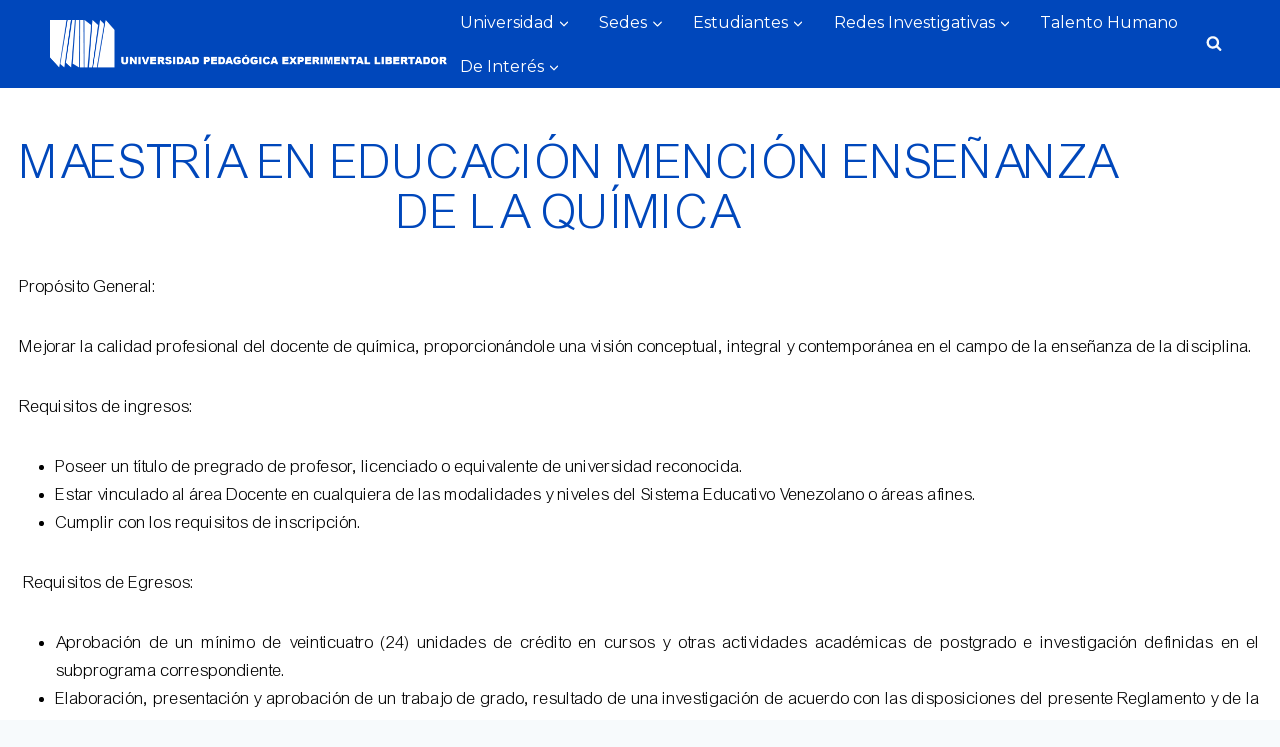

--- FILE ---
content_type: text/html; charset=UTF-8
request_url: https://upel.edu.ve/maestria-en-educacion-mencion-ensenanza-de-la-quimica/
body_size: 26587
content:
<!doctype html>
<html lang="es" class="no-js" itemtype="https://schema.org/WebPage" itemscope>
<head>
	<meta charset="UTF-8">
	<meta name="viewport" content="width=device-width, initial-scale=1, minimum-scale=1">
	<script id="lpData">
var lpData = {"site_url":"https:\/\/upel.edu.ve","user_id":"0","theme":"kadence","lp_rest_url":"https:\/\/upel.edu.ve\/wp-json\/","nonce":"1ca4710db1","is_course_archive":"","courses_url":"https:\/\/upel.edu.ve\/courses\/","urlParams":[],"lp_version":"4.3.2.5","lp_rest_load_ajax":"https:\/\/upel.edu.ve\/wp-json\/lp\/v1\/load_content_via_ajax\/","ajaxUrl":"https:\/\/upel.edu.ve\/wp-admin\/admin-ajax.php","lpAjaxUrl":"https:\/\/upel.edu.ve\/lp-ajax-handle","coverImageRatio":"5.16","toast":{"gravity":"bottom","position":"center","duration":3000,"close":1,"stopOnFocus":1,"classPrefix":"lp-toast"},"i18n":[]};
</script>
<script id="lpSettingCourses">
var lpSettingCourses = {"lpArchiveLoadAjax":"1","lpArchiveNoLoadAjaxFirst":"0","lpArchivePaginationType":"","noLoadCoursesJs":"0"};
</script>
		<style id="learn-press-custom-css">
			:root {
				--lp-container-max-width: 1290px;
				--lp-cotainer-padding: 1rem;
				--lp-primary-color: #ffb606;
				--lp-secondary-color: #442e66;
			}
		</style>
		<title>MAESTRÍA EN EDUCACIÓN MENCIÓN ENSEÑANZA DE LA QUÍMICA &#8211; UPEL</title>
<meta name='robots' content='max-image-preview:large' />
<link rel="alternate" type="application/rss+xml" title="UPEL &raquo; Feed" href="https://upel.edu.ve/feed/" />
<link rel="alternate" type="application/rss+xml" title="UPEL &raquo; Feed de los comentarios" href="https://upel.edu.ve/comments/feed/" />
<link rel="alternate" type="text/calendar" title="UPEL &raquo; iCal Feed" href="https://upel.edu.ve/events/?ical=1" />
			<script>document.documentElement.classList.remove( 'no-js' );</script>
			<link rel="alternate" title="oEmbed (JSON)" type="application/json+oembed" href="https://upel.edu.ve/wp-json/oembed/1.0/embed?url=https%3A%2F%2Fupel.edu.ve%2Fmaestria-en-educacion-mencion-ensenanza-de-la-quimica%2F" />
<link rel="alternate" title="oEmbed (XML)" type="text/xml+oembed" href="https://upel.edu.ve/wp-json/oembed/1.0/embed?url=https%3A%2F%2Fupel.edu.ve%2Fmaestria-en-educacion-mencion-ensenanza-de-la-quimica%2F&#038;format=xml" />
<style id='wp-img-auto-sizes-contain-inline-css'>
img:is([sizes=auto i],[sizes^="auto," i]){contain-intrinsic-size:3000px 1500px}
/*# sourceURL=wp-img-auto-sizes-contain-inline-css */
</style>
<style id='wp-emoji-styles-inline-css'>

	img.wp-smiley, img.emoji {
		display: inline !important;
		border: none !important;
		box-shadow: none !important;
		height: 1em !important;
		width: 1em !important;
		margin: 0 0.07em !important;
		vertical-align: -0.1em !important;
		background: none !important;
		padding: 0 !important;
	}
/*# sourceURL=wp-emoji-styles-inline-css */
</style>
<style id='classic-theme-styles-inline-css'>
/*! This file is auto-generated */
.wp-block-button__link{color:#fff;background-color:#32373c;border-radius:9999px;box-shadow:none;text-decoration:none;padding:calc(.667em + 2px) calc(1.333em + 2px);font-size:1.125em}.wp-block-file__button{background:#32373c;color:#fff;text-decoration:none}
/*# sourceURL=/wp-includes/css/classic-themes.min.css */
</style>
<link rel='stylesheet' id='wp-components-css' href='https://upel.edu.ve/wp-includes/css/dist/components/style.min.css?ver=6.9' media='all' />
<link rel='stylesheet' id='wp-preferences-css' href='https://upel.edu.ve/wp-includes/css/dist/preferences/style.min.css?ver=6.9' media='all' />
<link rel='stylesheet' id='wp-block-editor-css' href='https://upel.edu.ve/wp-includes/css/dist/block-editor/style.min.css?ver=6.9' media='all' />
<link rel='stylesheet' id='popup-maker-block-library-style-css' href='https://upel.edu.ve/wp-content/plugins/popup-maker/dist/packages/block-library-style.css?ver=dbea705cfafe089d65f1' media='all' />
<style id='global-styles-inline-css'>
:root{--wp--preset--aspect-ratio--square: 1;--wp--preset--aspect-ratio--4-3: 4/3;--wp--preset--aspect-ratio--3-4: 3/4;--wp--preset--aspect-ratio--3-2: 3/2;--wp--preset--aspect-ratio--2-3: 2/3;--wp--preset--aspect-ratio--16-9: 16/9;--wp--preset--aspect-ratio--9-16: 9/16;--wp--preset--color--black: #000000;--wp--preset--color--cyan-bluish-gray: #abb8c3;--wp--preset--color--white: #ffffff;--wp--preset--color--pale-pink: #f78da7;--wp--preset--color--vivid-red: #cf2e2e;--wp--preset--color--luminous-vivid-orange: #ff6900;--wp--preset--color--luminous-vivid-amber: #fcb900;--wp--preset--color--light-green-cyan: #7bdcb5;--wp--preset--color--vivid-green-cyan: #00d084;--wp--preset--color--pale-cyan-blue: #8ed1fc;--wp--preset--color--vivid-cyan-blue: #0693e3;--wp--preset--color--vivid-purple: #9b51e0;--wp--preset--color--theme-palette-1: #2B6CB0;--wp--preset--color--theme-palette-2: #215387;--wp--preset--color--theme-palette-3: #1A202C;--wp--preset--color--theme-palette-4: #2D3748;--wp--preset--color--theme-palette-5: #4A5568;--wp--preset--color--theme-palette-6: #718096;--wp--preset--color--theme-palette-7: #EDF2F7;--wp--preset--color--theme-palette-8: #F7FAFC;--wp--preset--color--theme-palette-9: #ffffff;--wp--preset--gradient--vivid-cyan-blue-to-vivid-purple: linear-gradient(135deg,rgb(6,147,227) 0%,rgb(155,81,224) 100%);--wp--preset--gradient--light-green-cyan-to-vivid-green-cyan: linear-gradient(135deg,rgb(122,220,180) 0%,rgb(0,208,130) 100%);--wp--preset--gradient--luminous-vivid-amber-to-luminous-vivid-orange: linear-gradient(135deg,rgb(252,185,0) 0%,rgb(255,105,0) 100%);--wp--preset--gradient--luminous-vivid-orange-to-vivid-red: linear-gradient(135deg,rgb(255,105,0) 0%,rgb(207,46,46) 100%);--wp--preset--gradient--very-light-gray-to-cyan-bluish-gray: linear-gradient(135deg,rgb(238,238,238) 0%,rgb(169,184,195) 100%);--wp--preset--gradient--cool-to-warm-spectrum: linear-gradient(135deg,rgb(74,234,220) 0%,rgb(151,120,209) 20%,rgb(207,42,186) 40%,rgb(238,44,130) 60%,rgb(251,105,98) 80%,rgb(254,248,76) 100%);--wp--preset--gradient--blush-light-purple: linear-gradient(135deg,rgb(255,206,236) 0%,rgb(152,150,240) 100%);--wp--preset--gradient--blush-bordeaux: linear-gradient(135deg,rgb(254,205,165) 0%,rgb(254,45,45) 50%,rgb(107,0,62) 100%);--wp--preset--gradient--luminous-dusk: linear-gradient(135deg,rgb(255,203,112) 0%,rgb(199,81,192) 50%,rgb(65,88,208) 100%);--wp--preset--gradient--pale-ocean: linear-gradient(135deg,rgb(255,245,203) 0%,rgb(182,227,212) 50%,rgb(51,167,181) 100%);--wp--preset--gradient--electric-grass: linear-gradient(135deg,rgb(202,248,128) 0%,rgb(113,206,126) 100%);--wp--preset--gradient--midnight: linear-gradient(135deg,rgb(2,3,129) 0%,rgb(40,116,252) 100%);--wp--preset--font-size--small: 14px;--wp--preset--font-size--medium: 24px;--wp--preset--font-size--large: 32px;--wp--preset--font-size--x-large: 42px;--wp--preset--font-size--larger: 40px;--wp--preset--font-family--arial-light: Arial;--wp--preset--spacing--20: 0.44rem;--wp--preset--spacing--30: 0.67rem;--wp--preset--spacing--40: 1rem;--wp--preset--spacing--50: 1.5rem;--wp--preset--spacing--60: 2.25rem;--wp--preset--spacing--70: 3.38rem;--wp--preset--spacing--80: 5.06rem;--wp--preset--shadow--natural: 6px 6px 9px rgba(0, 0, 0, 0.2);--wp--preset--shadow--deep: 12px 12px 50px rgba(0, 0, 0, 0.4);--wp--preset--shadow--sharp: 6px 6px 0px rgba(0, 0, 0, 0.2);--wp--preset--shadow--outlined: 6px 6px 0px -3px rgb(255, 255, 255), 6px 6px rgb(0, 0, 0);--wp--preset--shadow--crisp: 6px 6px 0px rgb(0, 0, 0);}:where(.is-layout-flex){gap: 0.5em;}:where(.is-layout-grid){gap: 0.5em;}body .is-layout-flex{display: flex;}.is-layout-flex{flex-wrap: wrap;align-items: center;}.is-layout-flex > :is(*, div){margin: 0;}body .is-layout-grid{display: grid;}.is-layout-grid > :is(*, div){margin: 0;}:where(.wp-block-columns.is-layout-flex){gap: 2em;}:where(.wp-block-columns.is-layout-grid){gap: 2em;}:where(.wp-block-post-template.is-layout-flex){gap: 1.25em;}:where(.wp-block-post-template.is-layout-grid){gap: 1.25em;}.has-black-color{color: var(--wp--preset--color--black) !important;}.has-cyan-bluish-gray-color{color: var(--wp--preset--color--cyan-bluish-gray) !important;}.has-white-color{color: var(--wp--preset--color--white) !important;}.has-pale-pink-color{color: var(--wp--preset--color--pale-pink) !important;}.has-vivid-red-color{color: var(--wp--preset--color--vivid-red) !important;}.has-luminous-vivid-orange-color{color: var(--wp--preset--color--luminous-vivid-orange) !important;}.has-luminous-vivid-amber-color{color: var(--wp--preset--color--luminous-vivid-amber) !important;}.has-light-green-cyan-color{color: var(--wp--preset--color--light-green-cyan) !important;}.has-vivid-green-cyan-color{color: var(--wp--preset--color--vivid-green-cyan) !important;}.has-pale-cyan-blue-color{color: var(--wp--preset--color--pale-cyan-blue) !important;}.has-vivid-cyan-blue-color{color: var(--wp--preset--color--vivid-cyan-blue) !important;}.has-vivid-purple-color{color: var(--wp--preset--color--vivid-purple) !important;}.has-black-background-color{background-color: var(--wp--preset--color--black) !important;}.has-cyan-bluish-gray-background-color{background-color: var(--wp--preset--color--cyan-bluish-gray) !important;}.has-white-background-color{background-color: var(--wp--preset--color--white) !important;}.has-pale-pink-background-color{background-color: var(--wp--preset--color--pale-pink) !important;}.has-vivid-red-background-color{background-color: var(--wp--preset--color--vivid-red) !important;}.has-luminous-vivid-orange-background-color{background-color: var(--wp--preset--color--luminous-vivid-orange) !important;}.has-luminous-vivid-amber-background-color{background-color: var(--wp--preset--color--luminous-vivid-amber) !important;}.has-light-green-cyan-background-color{background-color: var(--wp--preset--color--light-green-cyan) !important;}.has-vivid-green-cyan-background-color{background-color: var(--wp--preset--color--vivid-green-cyan) !important;}.has-pale-cyan-blue-background-color{background-color: var(--wp--preset--color--pale-cyan-blue) !important;}.has-vivid-cyan-blue-background-color{background-color: var(--wp--preset--color--vivid-cyan-blue) !important;}.has-vivid-purple-background-color{background-color: var(--wp--preset--color--vivid-purple) !important;}.has-black-border-color{border-color: var(--wp--preset--color--black) !important;}.has-cyan-bluish-gray-border-color{border-color: var(--wp--preset--color--cyan-bluish-gray) !important;}.has-white-border-color{border-color: var(--wp--preset--color--white) !important;}.has-pale-pink-border-color{border-color: var(--wp--preset--color--pale-pink) !important;}.has-vivid-red-border-color{border-color: var(--wp--preset--color--vivid-red) !important;}.has-luminous-vivid-orange-border-color{border-color: var(--wp--preset--color--luminous-vivid-orange) !important;}.has-luminous-vivid-amber-border-color{border-color: var(--wp--preset--color--luminous-vivid-amber) !important;}.has-light-green-cyan-border-color{border-color: var(--wp--preset--color--light-green-cyan) !important;}.has-vivid-green-cyan-border-color{border-color: var(--wp--preset--color--vivid-green-cyan) !important;}.has-pale-cyan-blue-border-color{border-color: var(--wp--preset--color--pale-cyan-blue) !important;}.has-vivid-cyan-blue-border-color{border-color: var(--wp--preset--color--vivid-cyan-blue) !important;}.has-vivid-purple-border-color{border-color: var(--wp--preset--color--vivid-purple) !important;}.has-vivid-cyan-blue-to-vivid-purple-gradient-background{background: var(--wp--preset--gradient--vivid-cyan-blue-to-vivid-purple) !important;}.has-light-green-cyan-to-vivid-green-cyan-gradient-background{background: var(--wp--preset--gradient--light-green-cyan-to-vivid-green-cyan) !important;}.has-luminous-vivid-amber-to-luminous-vivid-orange-gradient-background{background: var(--wp--preset--gradient--luminous-vivid-amber-to-luminous-vivid-orange) !important;}.has-luminous-vivid-orange-to-vivid-red-gradient-background{background: var(--wp--preset--gradient--luminous-vivid-orange-to-vivid-red) !important;}.has-very-light-gray-to-cyan-bluish-gray-gradient-background{background: var(--wp--preset--gradient--very-light-gray-to-cyan-bluish-gray) !important;}.has-cool-to-warm-spectrum-gradient-background{background: var(--wp--preset--gradient--cool-to-warm-spectrum) !important;}.has-blush-light-purple-gradient-background{background: var(--wp--preset--gradient--blush-light-purple) !important;}.has-blush-bordeaux-gradient-background{background: var(--wp--preset--gradient--blush-bordeaux) !important;}.has-luminous-dusk-gradient-background{background: var(--wp--preset--gradient--luminous-dusk) !important;}.has-pale-ocean-gradient-background{background: var(--wp--preset--gradient--pale-ocean) !important;}.has-electric-grass-gradient-background{background: var(--wp--preset--gradient--electric-grass) !important;}.has-midnight-gradient-background{background: var(--wp--preset--gradient--midnight) !important;}.has-small-font-size{font-size: var(--wp--preset--font-size--small) !important;}.has-medium-font-size{font-size: var(--wp--preset--font-size--medium) !important;}.has-large-font-size{font-size: var(--wp--preset--font-size--large) !important;}.has-x-large-font-size{font-size: var(--wp--preset--font-size--x-large) !important;}.has-arial-light-font-family{font-family: var(--wp--preset--font-family--arial-light) !important;}
:where(.wp-block-post-template.is-layout-flex){gap: 1.25em;}:where(.wp-block-post-template.is-layout-grid){gap: 1.25em;}
:where(.wp-block-term-template.is-layout-flex){gap: 1.25em;}:where(.wp-block-term-template.is-layout-grid){gap: 1.25em;}
:where(.wp-block-columns.is-layout-flex){gap: 2em;}:where(.wp-block-columns.is-layout-grid){gap: 2em;}
:root :where(.wp-block-pullquote){font-size: 1.5em;line-height: 1.6;}
/*# sourceURL=global-styles-inline-css */
</style>
<style id='ai-agent-custom-style-inline-css'>

#ai-agent-widget {
    position: fixed;
    bottom: 33px; right: 33px;
    width: 77px;
    height: 77px;
    border-radius: 50%;
    cursor: pointer;
    box-shadow: 0 0 10px #d16aff;
    animation: pulse-glow 1.5s infinite alternate;
    z-index: 99999;
}
#ai-agent-inner {
    position: relative;
    width: 100%;
    height: 100%;
    cursor: pointer;
}
#ai-agent-widget img {
    width: 100%;
    height: 100%;
    border-radius: 50%;
    background: #efefef;
}
body .ai-agent-modal-view {
    position: fixed !important;
    top: 0 !important;
    left: 0 !important;
    width: 100vw !important;
    height: 100vh !important;
    background: rgba(34, 34, 34, 0.8) !important;
    z-index: 999999 !important;
}
#ai-agent-tooltip {
    position: absolute;
    background: #222;
    color: #fff;
    font-size: 16px;
    padding: 6px 10px;
    border-radius: 6px;
    max-width: 280px;
    white-space: nowrap;
    opacity: 0;
    visibility: hidden;
    pointer-events: auto;
    transition: opacity 0.2s ease-in-out;
    z-index: 9999;
    top: -57%;
    left: 1%;
    height: 42px;
}
#ai-agent-inner:hover #ai-agent-tooltip {
    opacity: 1;
    visibility: visible;
}
.tooltip-above {
    bottom: 100%;
    margin-bottom: 8px;
    left: 50%;
    transform: translateX(-50%);
}
.tooltip-below {
    top: 100%;
    margin-top: 8px;
    left: 50%;
    transform: translateX(-50%);
}
@media (max-width: 1080px) {
    #ai-agent-tooltip {
        display: none !important;
    }
    body .ai-agent-modal-view .ai-agent-chat-close-btn {
        right: 10%;
        top: 3%;
    }
}
@media (max-width: 768px) {
    #ai-agent-widget {
        bottom: 20px !important;
        right: 20px !important;
        left: auto !important;
        top: auto !important;
        width: 69px;
        height: 69px;
    }
}
@keyframes pulse-glow {
    0%   { box-shadow: 0 0 5px rgba(209, 106, 255, 0.7); }
    50%  { box-shadow: 0 0 20px rgba(209, 106, 255, 0.7); }
    100% { box-shadow: 0 0 5px rgba(209, 106, 255, 0.7); }
}

/*# sourceURL=ai-agent-custom-style-inline-css */
</style>
<link rel='stylesheet' id='float-menu-css' href='https://upel.edu.ve/wp-content/plugins/float-menu/public/assets/css/style.min.css?ver=7.2.2' media='all' />
<link rel='stylesheet' id='float-menu-fontawesome-css' href='https://upel.edu.ve/wp-content/plugins/float-menu/vendors/fontawesome/css/all.min.css?ver=7.1' media='all' />
<link rel='stylesheet' id='dashicons-css' href='https://upel.edu.ve/wp-includes/css/dashicons.min.css?ver=6.9' media='all' />
<link rel='stylesheet' id='rmp-menu-styles-css' href='https://upel.edu.ve/wp-content/uploads/rmp-menu/css/rmp-menu.css?ver=09.04.48' media='all' />
<link rel='stylesheet' id='tribe-events-v2-single-skeleton-css' href='https://upel.edu.ve/wp-content/plugins/the-events-calendar/build/css/tribe-events-single-skeleton.css?ver=6.15.13.1' media='all' />
<link rel='stylesheet' id='tribe-events-v2-single-skeleton-full-css' href='https://upel.edu.ve/wp-content/plugins/the-events-calendar/build/css/tribe-events-single-full.css?ver=6.15.13.1' media='all' />
<link rel='stylesheet' id='tec-events-elementor-widgets-base-styles-css' href='https://upel.edu.ve/wp-content/plugins/the-events-calendar/build/css/integrations/plugins/elementor/widgets/widget-base.css?ver=6.15.13.1' media='all' />
<link rel='stylesheet' id='kadence-global-css' href='https://upel.edu.ve/wp-content/themes/kadence/assets/css/global.min.css?ver=1.1.51' media='all' />
<style id='kadence-global-inline-css'>
/* Kadence Base CSS */
:root{--global-palette1:#2B6CB0;--global-palette2:#215387;--global-palette3:#1A202C;--global-palette4:#2D3748;--global-palette5:#4A5568;--global-palette6:#718096;--global-palette7:#EDF2F7;--global-palette8:#F7FAFC;--global-palette9:#ffffff;--global-palette9rgb:255, 255, 255;--global-palette-highlight:var(--global-palette1);--global-palette-highlight-alt:var(--global-palette2);--global-palette-highlight-alt2:var(--global-palette9);--global-palette-btn-bg:var(--global-palette1);--global-palette-btn-bg-hover:var(--global-palette2);--global-palette-btn:var(--global-palette9);--global-palette-btn-hover:var(--global-palette9);--global-body-font-family:Arial, Helvetica, sans-serif;--global-heading-font-family:Arial, Helvetica, sans-serif;--global-primary-nav-font-family:Montserrat, sans-serif;--global-fallback-font:sans-serif;--global-display-fallback-font:sans-serif;--global-content-width:1290px;--global-content-narrow-width:842px;--global-content-edge-padding:1.5rem;--global-content-boxed-padding:2rem;--global-calc-content-width:calc(1290px - var(--global-content-edge-padding) - var(--global-content-edge-padding) );--wp--style--global--content-size:var(--global-calc-content-width);}.wp-site-blocks{--global-vw:calc( 100vw - ( 0.5 * var(--scrollbar-offset)));}:root body.kadence-elementor-colors{--e-global-color-kadence1:var(--global-palette1);--e-global-color-kadence2:var(--global-palette2);--e-global-color-kadence3:var(--global-palette3);--e-global-color-kadence4:var(--global-palette4);--e-global-color-kadence5:var(--global-palette5);--e-global-color-kadence6:var(--global-palette6);--e-global-color-kadence7:var(--global-palette7);--e-global-color-kadence8:var(--global-palette8);--e-global-color-kadence9:var(--global-palette9);}body{background:var(--global-palette8);-webkit-font-smoothing:antialiased;-moz-osx-font-smoothing:grayscale;}body, input, select, optgroup, textarea{font-style:normal;font-weight:normal;font-size:16px;line-height:1.6;font-family:var(--global-body-font-family);color:var(--global-palette4);}.content-bg, body.content-style-unboxed .site{background:var(--global-palette9);}h1,h2,h3,h4,h5,h6{font-family:var(--global-heading-font-family);}h1{font-style:normal;font-weight:400;font-size:32px;line-height:1.5;font-family:Arial, Helvetica, sans-serif;color:var(--global-palette3);}h2{font-style:normal;font-weight:400;font-size:28px;line-height:1.5;font-family:Arial, Helvetica, sans-serif;color:var(--global-palette3);}h3{font-style:normal;font-weight:normal;font-size:24px;line-height:1.5;font-family:Arial, Helvetica, sans-serif;color:var(--global-palette3);}h4{font-style:normal;font-weight:400;font-size:22px;line-height:1.5;font-family:Arial, Helvetica, sans-serif;color:var(--global-palette4);}h5{font-style:normal;font-weight:700;font-size:20px;line-height:1.5;font-family:'Dancing Script', cursive;color:var(--global-palette4);}h6{font-style:normal;font-weight:400;font-size:18px;line-height:1.5;font-family:Arial, Helvetica, sans-serif;color:var(--global-palette5);}.entry-hero h1{font-style:normal;font-weight:400;font-family:Arial, Helvetica, sans-serif;}.entry-hero .kadence-breadcrumbs, .entry-hero .search-form{font-style:normal;font-weight:400;font-family:Arial, Helvetica, sans-serif;}.entry-hero .kadence-breadcrumbs{max-width:1290px;}.site-container, .site-header-row-layout-contained, .site-footer-row-layout-contained, .entry-hero-layout-contained, .comments-area, .alignfull > .wp-block-cover__inner-container, .alignwide > .wp-block-cover__inner-container{max-width:var(--global-content-width);}.content-width-narrow .content-container.site-container, .content-width-narrow .hero-container.site-container{max-width:var(--global-content-narrow-width);}@media all and (min-width: 1520px){.wp-site-blocks .content-container  .alignwide{margin-left:-115px;margin-right:-115px;width:unset;max-width:unset;}}@media all and (min-width: 1102px){.content-width-narrow .wp-site-blocks .content-container .alignwide{margin-left:-130px;margin-right:-130px;width:unset;max-width:unset;}}.content-style-boxed .wp-site-blocks .entry-content .alignwide{margin-left:calc( -1 * var( --global-content-boxed-padding ) );margin-right:calc( -1 * var( --global-content-boxed-padding ) );}.content-area{margin-top:5rem;margin-bottom:5rem;}@media all and (max-width: 1024px){.content-area{margin-top:3rem;margin-bottom:3rem;}}@media all and (max-width: 767px){.content-area{margin-top:2rem;margin-bottom:2rem;}}@media all and (max-width: 1024px){:root{--global-content-boxed-padding:2rem;}}@media all and (max-width: 767px){:root{--global-content-boxed-padding:1.5rem;}}.entry-content-wrap{padding:2rem;}@media all and (max-width: 1024px){.entry-content-wrap{padding:2rem;}}@media all and (max-width: 767px){.entry-content-wrap{padding:1.5rem;}}.entry.single-entry{box-shadow:0px 15px 15px -10px rgba(0,0,0,0.05);}.entry.loop-entry{box-shadow:0px 15px 15px -10px rgba(0,0,0,0.05);}.loop-entry .entry-content-wrap{padding:2rem;}@media all and (max-width: 1024px){.loop-entry .entry-content-wrap{padding:2rem;}}@media all and (max-width: 767px){.loop-entry .entry-content-wrap{padding:1.5rem;}}button, .button, .wp-block-button__link, input[type="button"], input[type="reset"], input[type="submit"], .fl-button, .elementor-button-wrapper .elementor-button{box-shadow:0px 0px 0px -7px rgba(0,0,0,0);}button:hover, button:focus, button:active, .button:hover, .button:focus, .button:active, .wp-block-button__link:hover, .wp-block-button__link:focus, .wp-block-button__link:active, input[type="button"]:hover, input[type="button"]:focus, input[type="button"]:active, input[type="reset"]:hover, input[type="reset"]:focus, input[type="reset"]:active, input[type="submit"]:hover, input[type="submit"]:focus, input[type="submit"]:active, .elementor-button-wrapper .elementor-button:hover, .elementor-button-wrapper .elementor-button:focus, .elementor-button-wrapper .elementor-button:active{box-shadow:0px 15px 25px -7px rgba(0,0,0,0.1);}.kb-button.kb-btn-global-outline.kb-btn-global-inherit{padding-top:calc(px - 2px);padding-right:calc(px - 2px);padding-bottom:calc(px - 2px);padding-left:calc(px - 2px);}@media all and (min-width: 1025px){.transparent-header .entry-hero .entry-hero-container-inner{padding-top:80px;}}@media all and (max-width: 1024px){.mobile-transparent-header .entry-hero .entry-hero-container-inner{padding-top:80px;}}@media all and (max-width: 767px){.mobile-transparent-header .entry-hero .entry-hero-container-inner{padding-top:80px;}}.entry-hero.page-hero-section .entry-header{min-height:200px;}
/* Kadence Header CSS */
@media all and (max-width: 1024px){.mobile-transparent-header #masthead{position:absolute;left:0px;right:0px;z-index:100;}.kadence-scrollbar-fixer.mobile-transparent-header #masthead{right:var(--scrollbar-offset,0);}.mobile-transparent-header #masthead, .mobile-transparent-header .site-top-header-wrap .site-header-row-container-inner, .mobile-transparent-header .site-main-header-wrap .site-header-row-container-inner, .mobile-transparent-header .site-bottom-header-wrap .site-header-row-container-inner{background:transparent;}.site-header-row-tablet-layout-fullwidth, .site-header-row-tablet-layout-standard{padding:0px;}}@media all and (min-width: 1025px){.transparent-header #masthead{position:absolute;left:0px;right:0px;z-index:100;}.transparent-header.kadence-scrollbar-fixer #masthead{right:var(--scrollbar-offset,0);}.transparent-header #masthead, .transparent-header .site-top-header-wrap .site-header-row-container-inner, .transparent-header .site-main-header-wrap .site-header-row-container-inner, .transparent-header .site-bottom-header-wrap .site-header-row-container-inner{background:transparent;}}.site-branding a.brand img{max-width:400px;}.site-branding a.brand img.svg-logo-image{width:400px;}@media all and (max-width: 767px){.site-branding a.brand img{max-width:300px;}.site-branding a.brand img.svg-logo-image{width:300px;}}.site-branding{padding:0px 0px 0px 0px;}#masthead, #masthead .kadence-sticky-header.item-is-fixed:not(.item-at-start):not(.site-header-row-container):not(.site-main-header-wrap), #masthead .kadence-sticky-header.item-is-fixed:not(.item-at-start) > .site-header-row-container-inner{background:#0047bb;}.site-main-header-inner-wrap{min-height:80px;}.site-main-header-wrap .site-header-row-container-inner>.site-container{padding:0px 50px 0px 50px;}.header-navigation[class*="header-navigation-style-underline"] .header-menu-container.primary-menu-container>ul>li>a:after{width:calc( 100% - 1.2em);}.main-navigation .primary-menu-container > ul > li.menu-item > a{padding-left:calc(1.2em / 2);padding-right:calc(1.2em / 2);padding-top:0.6em;padding-bottom:0.6em;color:#ffffff;background:rgba(255,255,255,0);}.main-navigation .primary-menu-container > ul > li.menu-item .dropdown-nav-special-toggle{right:calc(1.2em / 2);}.main-navigation .primary-menu-container > ul li.menu-item > a{font-style:normal;font-weight:normal;font-family:var(--global-primary-nav-font-family);}.main-navigation .primary-menu-container > ul > li.menu-item > a:hover{color:rgba(255,255,255,0.5);}.main-navigation .primary-menu-container > ul > li.menu-item.current-menu-item > a{color:#ffffff;}.header-navigation .header-menu-container ul ul.sub-menu, .header-navigation .header-menu-container ul ul.submenu{background:#0047bb;box-shadow:0px 2px 4px 0px rgba(0,0,0,0.1);}.header-navigation .header-menu-container ul ul li.menu-item, .header-menu-container ul.menu > li.kadence-menu-mega-enabled > ul > li.menu-item > a{border-bottom:1px solid rgba(255,255,255,0.1);}.header-navigation .header-menu-container ul ul li.menu-item > a{width:384px;padding-top:0.55em;padding-bottom:0.55em;color:var(--global-palette8);font-size:12px;}.header-navigation .header-menu-container ul ul li.menu-item > a:hover{color:var(--global-palette8);background:#02368b;}.header-navigation .header-menu-container ul ul li.menu-item.current-menu-item > a{color:var(--global-palette9);background:#0047bb;}.mobile-toggle-open-container .menu-toggle-open, .mobile-toggle-open-container .menu-toggle-open:focus{color:var(--global-palette5);padding:0.4em 0.6em 0.4em 0.6em;font-size:14px;}.mobile-toggle-open-container .menu-toggle-open.menu-toggle-style-bordered{border:1px solid currentColor;}.mobile-toggle-open-container .menu-toggle-open .menu-toggle-icon{font-size:20px;}.mobile-toggle-open-container .menu-toggle-open:hover, .mobile-toggle-open-container .menu-toggle-open:focus-visible{color:var(--global-palette-highlight);}.mobile-navigation ul li{font-size:14px;}.mobile-navigation ul li a{padding-top:1em;padding-bottom:1em;}.mobile-navigation ul li > a, .mobile-navigation ul li.menu-item-has-children > .drawer-nav-drop-wrap{color:var(--global-palette8);}.mobile-navigation ul li.current-menu-item > a, .mobile-navigation ul li.current-menu-item.menu-item-has-children > .drawer-nav-drop-wrap{color:var(--global-palette-highlight);}.mobile-navigation ul li.menu-item-has-children .drawer-nav-drop-wrap, .mobile-navigation ul li:not(.menu-item-has-children) a{border-bottom:1px solid rgba(255,255,255,0.1);}.mobile-navigation:not(.drawer-navigation-parent-toggle-true) ul li.menu-item-has-children .drawer-nav-drop-wrap button{border-left:1px solid rgba(255,255,255,0.1);}#mobile-drawer .drawer-header .drawer-toggle{padding:0.6em 0.15em 0.6em 0.15em;font-size:24px;}.search-toggle-open-container .search-toggle-open{color:var(--global-palette8);}.search-toggle-open-container .search-toggle-open.search-toggle-style-bordered{border:1px solid currentColor;}.search-toggle-open-container .search-toggle-open .search-toggle-icon{font-size:1em;}.search-toggle-open-container .search-toggle-open:hover, .search-toggle-open-container .search-toggle-open:focus{color:var(--global-palette-highlight);}#search-drawer .drawer-inner{background:rgba(9, 12, 16, 0.97);}
/* Kadence Footer CSS */
#colophon{background:#009a44;}.site-middle-footer-wrap .site-footer-row-container-inner{background:#009a44;}.site-middle-footer-inner-wrap{padding-bottom:0px;}.site-top-footer-inner-wrap{padding-top:30px;padding-bottom:30px;grid-column-gap:30px;grid-row-gap:30px;}.site-top-footer-inner-wrap .widget{margin-bottom:30px;}.site-top-footer-inner-wrap .site-footer-section:not(:last-child):after{right:calc(-30px / 2);}.site-bottom-footer-wrap .site-footer-row-container-inner{background:#009a44;}.site-bottom-footer-inner-wrap{padding-top:0px;padding-bottom:15px;grid-column-gap:30px;}.site-bottom-footer-inner-wrap .widget{margin-bottom:30px;}.site-bottom-footer-inner-wrap .site-footer-section:not(:last-child):after{right:calc(-30px / 2);}.footer-social-wrap .footer-social-inner-wrap{font-size:0.8em;gap:0.3em;}.site-footer .site-footer-wrap .site-footer-section .footer-social-wrap .footer-social-inner-wrap .social-button{color:#00152e;border:2px none transparent;border-radius:3px;}#colophon .footer-html{font-style:normal;font-weight:normal;font-family:Montserrat, sans-serif;margin:2px 0px 2px 0px;}
/* Kadence Events CSS */
:root{--tec-color-background-events:var(--global-palette9);--tec-color-text-event-date:var(--global-palette3);--tec-color-text-event-title:var(--global-palette3);--tec-color-text-events-title:var(--global-palette3);--tec-color-background-view-selector-list-item-hover:var(--global-palette7);--tec-color-background-secondary:var(--global-palette7);--tec-color-link-primary:var(--global-palette3);--tec-color-icon-active:var(--global-palette3);--tec-color-day-marker-month:var(--global-palette4);--tec-color-border-active-month-grid-hover:var(--global-palette5);--tec-color-accent-primary:var(--global-palette1);--tec-color-border-default:var(--global-gray-400);}
/*# sourceURL=kadence-global-inline-css */
</style>
<link rel='stylesheet' id='kadence-header-css' href='https://upel.edu.ve/wp-content/themes/kadence/assets/css/header.min.css?ver=1.1.51' media='all' />
<link rel='stylesheet' id='kadence-content-css' href='https://upel.edu.ve/wp-content/themes/kadence/assets/css/content.min.css?ver=1.1.51' media='all' />
<link rel='stylesheet' id='kadence-footer-css' href='https://upel.edu.ve/wp-content/themes/kadence/assets/css/footer.min.css?ver=1.1.51' media='all' />
<link rel='stylesheet' id='tablepress-default-css' href='https://upel.edu.ve/wp-content/tablepress-combined.min.css?ver=29' media='all' />
<link rel='stylesheet' id='popup-maker-site-css' href='//upel.edu.ve/wp-content/uploads/pum/pum-site-styles.css?generated=1768488752&#038;ver=1.21.5' media='all' />
<link rel='stylesheet' id='elementor-frontend-css' href='https://upel.edu.ve/wp-content/plugins/elementor/assets/css/frontend.min.css?ver=3.34.1' media='all' />
<link rel='stylesheet' id='elementor-post-26-css' href='https://upel.edu.ve/wp-content/uploads/elementor/css/post-26.css?ver=1768393120' media='all' />
<link rel='stylesheet' id='widget-spacer-css' href='https://upel.edu.ve/wp-content/plugins/elementor/assets/css/widget-spacer.min.css?ver=3.34.1' media='all' />
<link rel='stylesheet' id='widget-heading-css' href='https://upel.edu.ve/wp-content/plugins/elementor/assets/css/widget-heading.min.css?ver=3.34.1' media='all' />
<link rel='stylesheet' id='elementor-post-1976-css' href='https://upel.edu.ve/wp-content/uploads/elementor/css/post-1976.css?ver=1768394466' media='all' />
<link rel='stylesheet' id='kadence-tribe-css' href='https://upel.edu.ve/wp-content/themes/kadence/assets/css/tribe-events.min.css?ver=1.1.51' media='all' />
<link rel='stylesheet' id='eael-general-css' href='https://upel.edu.ve/wp-content/plugins/essential-addons-for-elementor-lite/assets/front-end/css/view/general.min.css?ver=6.5.7' media='all' />
<link rel='stylesheet' id='wpr-text-animations-css-css' href='https://upel.edu.ve/wp-content/plugins/royal-elementor-addons/assets/css/lib/animations/text-animations.min.css?ver=1.7.1045' media='all' />
<link rel='stylesheet' id='wpr-addons-css-css' href='https://upel.edu.ve/wp-content/plugins/royal-elementor-addons/assets/css/frontend.min.css?ver=1.7.1045' media='all' />
<link rel='stylesheet' id='font-awesome-5-all-css' href='https://upel.edu.ve/wp-content/plugins/elementor/assets/lib/font-awesome/css/all.min.css?ver=4.11.64' media='all' />
<link rel='stylesheet' id='learnpress-widgets-css' href='https://upel.edu.ve/wp-content/plugins/learnpress/assets/css/widgets.min.css?ver=4.3.2.5' media='all' />
<link rel='stylesheet' id='elementor-gf-local-roboto-css' href='https://upel.edu.ve/wp-content/uploads/elementor/google-fonts/css/roboto.css?ver=1743510215' media='all' />
<link rel='stylesheet' id='elementor-gf-local-robotoslab-css' href='https://upel.edu.ve/wp-content/uploads/elementor/google-fonts/css/robotoslab.css?ver=1743510218' media='all' />
<!--n2css--><!--n2js--><script data-cfasync="false" src="https://upel.edu.ve/wp-includes/js/jquery/jquery.min.js?ver=3.7.1" id="jquery-core-js"></script>
<script data-cfasync="false" src="https://upel.edu.ve/wp-includes/js/jquery/jquery-migrate.min.js?ver=3.4.1" id="jquery-migrate-js"></script>
<script src="https://upel.edu.ve/wp-content/plugins/learnpress/assets/js/dist/loadAJAX.min.js?ver=4.3.2.5" id="lp-load-ajax-js" async data-wp-strategy="async"></script>
<link rel="https://api.w.org/" href="https://upel.edu.ve/wp-json/" /><link rel="alternate" title="JSON" type="application/json" href="https://upel.edu.ve/wp-json/wp/v2/pages/1976" /><link rel="EditURI" type="application/rsd+xml" title="RSD" href="https://upel.edu.ve/xmlrpc.php?rsd" />
<link rel="canonical" href="https://upel.edu.ve/maestria-en-educacion-mencion-ensenanza-de-la-quimica/" />
<link rel='shortlink' href='https://upel.edu.ve/?p=1976' />
<meta name="tec-api-version" content="v1"><meta name="tec-api-origin" content="https://upel.edu.ve"><link rel="alternate" href="https://upel.edu.ve/wp-json/tribe/events/v1/" /><meta name="generator" content="Elementor 3.34.1; features: e_font_icon_svg, additional_custom_breakpoints; settings: css_print_method-external, google_font-enabled, font_display-swap">
			<style>
				.e-con.e-parent:nth-of-type(n+4):not(.e-lazyloaded):not(.e-no-lazyload),
				.e-con.e-parent:nth-of-type(n+4):not(.e-lazyloaded):not(.e-no-lazyload) * {
					background-image: none !important;
				}
				@media screen and (max-height: 1024px) {
					.e-con.e-parent:nth-of-type(n+3):not(.e-lazyloaded):not(.e-no-lazyload),
					.e-con.e-parent:nth-of-type(n+3):not(.e-lazyloaded):not(.e-no-lazyload) * {
						background-image: none !important;
					}
				}
				@media screen and (max-height: 640px) {
					.e-con.e-parent:nth-of-type(n+2):not(.e-lazyloaded):not(.e-no-lazyload),
					.e-con.e-parent:nth-of-type(n+2):not(.e-lazyloaded):not(.e-no-lazyload) * {
						background-image: none !important;
					}
				}
			</style>
			<link rel='stylesheet' id='kadence-fonts-css' href='https://fonts.googleapis.com/css?family=Montserrat:regular%7CDancing%20Script:700&#038;display=swap' media='all' />
<link rel="icon" href="https://upel.edu.ve/wp-content/uploads/2024/02/cropped-LOGO-RECTORADO-UPEL-32x32.png" sizes="32x32" />
<link rel="icon" href="https://upel.edu.ve/wp-content/uploads/2024/02/cropped-LOGO-RECTORADO-UPEL-192x192.png" sizes="192x192" />
<link rel="apple-touch-icon" href="https://upel.edu.ve/wp-content/uploads/2024/02/cropped-LOGO-RECTORADO-UPEL-180x180.png" />
<meta name="msapplication-TileImage" content="https://upel.edu.ve/wp-content/uploads/2024/02/cropped-LOGO-RECTORADO-UPEL-270x270.png" />
<style id="wpr_lightbox_styles">
				.lg-backdrop {
					background-color: rgba(0,0,0,0.6) !important;
				}
				.lg-toolbar,
				.lg-dropdown {
					background-color: rgba(0,0,0,0.8) !important;
				}
				.lg-dropdown:after {
					border-bottom-color: rgba(0,0,0,0.8) !important;
				}
				.lg-sub-html {
					background-color: rgba(0,0,0,0.8) !important;
				}
				.lg-thumb-outer,
				.lg-progress-bar {
					background-color: #444444 !important;
				}
				.lg-progress {
					background-color: #a90707 !important;
				}
				.lg-icon {
					color: #efefef !important;
					font-size: 20px !important;
				}
				.lg-icon.lg-toogle-thumb {
					font-size: 24px !important;
				}
				.lg-icon:hover,
				.lg-dropdown-text:hover {
					color: #ffffff !important;
				}
				.lg-sub-html,
				.lg-dropdown-text {
					color: #efefef !important;
					font-size: 14px !important;
				}
				#lg-counter {
					color: #efefef !important;
					font-size: 14px !important;
				}
				.lg-prev,
				.lg-next {
					font-size: 35px !important;
				}

				/* Defaults */
				.lg-icon {
				background-color: transparent !important;
				}

				#lg-counter {
				opacity: 0.9;
				}

				.lg-thumb-outer {
				padding: 0 10px;
				}

				.lg-thumb-item {
				border-radius: 0 !important;
				border: none !important;
				opacity: 0.5;
				}

				.lg-thumb-item.active {
					opacity: 1;
				}
	         </style>	<!-- Fonts Plugin CSS - https://fontsplugin.com/ -->
	<style>
		@font-face {font-family:'Arial';src:url('https://upel.edu.ve/wp-content/uploads/2025/07/ARIALLGT.ttf') format('truetype');}	</style>
	<!-- Fonts Plugin CSS -->
	</head>

<body class="wp-singular page-template-default page page-id-1976 wp-custom-logo wp-embed-responsive wp-theme-kadence tribe-no-js footer-on-bottom hide-focus-outline link-style-standard content-title-style-hide content-width-fullwidth content-style-unboxed content-vertical-padding-hide non-transparent-header mobile-non-transparent-header kadence-elementor-colors elementor-default elementor-kit-26 elementor-page elementor-page-1976">
			<button type="button"  aria-controls="rmp-container-7104" aria-label="Menu Trigger" id="rmp_menu_trigger-7104"  class="rmp_menu_trigger rmp-menu-trigger-boring">
								<span class="rmp-trigger-box">
									<span class="responsive-menu-pro-inner"></span>
								</span>
					</button>
						<div id="rmp-container-7104" class="rmp-container rmp-container rmp-slide-left">
							<div id="rmp-menu-title-7104" class="rmp-menu-title">
									<a href="#" target="_self" class="rmp-menu-title-link" id="rmp-menu-title-link">
										<img class="rmp-menu-title-image" src="https://upel.edu.ve/wp-content/uploads/2025/07/cropped-logo-upel-nuevo-01-6-1.png" alt="" width="100" height="100" /><span></span>					</a>
							</div>
						<div id="rmp-menu-additional-content-7104" class="rmp-menu-additional-content">
									</div>
			<div id="rmp-menu-wrap-7104" class="rmp-menu-wrap"><ul id="rmp-menu-7104" class="rmp-menu" role="menubar" aria-label="hamburguesa"><li id="rmp-menu-item-18" class=" menu-item menu-item-type-custom menu-item-object-custom menu-item-has-children rmp-menu-item rmp-menu-item-has-children rmp-menu-top-level-item" role="none"><a  class="rmp-menu-item-link"  role="menuitem"  >Universidad<div class="rmp-menu-subarrow"><span class="rmp-font-icon dashicons dashicons-arrow-up-alt2 "></span></div></a><ul aria-label="Universidad"
            role="menu" data-depth="2"
            class="rmp-submenu rmp-submenu-depth-1"><li id="rmp-menu-item-477" class=" menu-item menu-item-type-custom menu-item-object-custom rmp-menu-item rmp-menu-sub-level-item" role="none"><a  href="https://upel.edu.ve/quienes-somos/"  class="rmp-menu-item-link"  role="menuitem"  >¿Quiénes Somos?</a></li><li id="rmp-menu-item-572" class=" menu-item menu-item-type-custom menu-item-object-custom rmp-menu-item rmp-menu-sub-level-item" role="none"><a  href="https://upel.edu.ve/rectorado/"  class="rmp-menu-item-link"  role="menuitem"  >Rectorado</a></li><li id="rmp-menu-item-617" class=" menu-item menu-item-type-custom menu-item-object-custom rmp-menu-item rmp-menu-sub-level-item" role="none"><a  href="https://upel.edu.ve/vicerrectorado-de-docencia/"  class="rmp-menu-item-link"  role="menuitem"  >Vicerrectorado de Docencia</a></li><li id="rmp-menu-item-631" class=" menu-item menu-item-type-custom menu-item-object-custom rmp-menu-item rmp-menu-sub-level-item" role="none"><a  href="https://upel.edu.ve/vicerrectorado-de-investigacion-y-postgrados/"  class="rmp-menu-item-link"  role="menuitem"  >Vicerrectorado de Investigación y Postgrado</a></li><li id="rmp-menu-item-648" class=" menu-item menu-item-type-custom menu-item-object-custom rmp-menu-item rmp-menu-sub-level-item" role="none"><a  href="https://upel.edu.ve/vicerrectorado-de-extension/"  class="rmp-menu-item-link"  role="menuitem"  >Vicerrectorado de Extensión</a></li><li id="rmp-menu-item-659" class=" menu-item menu-item-type-custom menu-item-object-custom rmp-menu-item rmp-menu-sub-level-item" role="none"><a  href="https://upel.edu.ve/secretaria/"  class="rmp-menu-item-link"  role="menuitem"  >Secretaría</a></li></ul></li><li id="rmp-menu-item-19" class=" menu-item menu-item-type-custom menu-item-object-custom menu-item-has-children rmp-menu-item rmp-menu-item-has-children rmp-menu-top-level-item" role="none"><a  class="rmp-menu-item-link"  role="menuitem"  >Sedes<div class="rmp-menu-subarrow"><span class="rmp-font-icon dashicons dashicons-arrow-up-alt2 "></span></div></a><ul aria-label="Sedes"
            role="menu" data-depth="2"
            class="rmp-submenu rmp-submenu-depth-1"><li id="rmp-menu-item-822" class=" menu-item menu-item-type-custom menu-item-object-custom rmp-menu-item rmp-menu-sub-level-item" role="none"><a  href="https://upel.edu.ve/instituto-pedagogico-de-caracas/"  class="rmp-menu-item-link"  role="menuitem"  >Instituto Pedagógico de Caracas</a></li><li id="rmp-menu-item-835" class=" menu-item menu-item-type-custom menu-item-object-custom rmp-menu-item rmp-menu-sub-level-item" role="none"><a  href="https://upel.edu.ve/instituto-pedagogico-de-barquisimeto-luis-beltran-prieto-figueroa"  class="rmp-menu-item-link"  role="menuitem"  >Instituto Pedagógico de Barquisimeto «Luis Beltrán Pietro Figueroa»</a></li><li id="rmp-menu-item-848" class=" menu-item menu-item-type-custom menu-item-object-custom rmp-menu-item rmp-menu-sub-level-item" role="none"><a  href="https://upel.edu.ve/instituto-pedagogico-de-maracay-rafael-alberto-escobar-lara"  class="rmp-menu-item-link"  role="menuitem"  >Instituto Pedagógico de Maracay «Rafael Alberto Escobar Lara»</a></li><li id="rmp-menu-item-901" class=" menu-item menu-item-type-custom menu-item-object-custom rmp-menu-item rmp-menu-sub-level-item" role="none"><a  href="https://upel.edu.ve/instituto-pedagogico-de-maturin-antonio-lira-alcala"  class="rmp-menu-item-link"  role="menuitem"  >Instituto Pedagógico de Maturín Antonio Lira Alcala</a></li><li id="rmp-menu-item-902" class=" menu-item menu-item-type-custom menu-item-object-custom rmp-menu-item rmp-menu-sub-level-item" role="none"><a  href="https://upel.edu.ve/instituto-pedagogico-de-miranda-jose-manuel-siso-martinez"  class="rmp-menu-item-link"  role="menuitem"  >Instituto Pedagógico de Miranda «José Manuel Siso Martínez»</a></li><li id="rmp-menu-item-1007" class=" menu-item menu-item-type-custom menu-item-object-custom rmp-menu-item rmp-menu-sub-level-item" role="none"><a  href="https://upel.edu.ve/instituto-mejoramiento-profesional-del-magisterio"  class="rmp-menu-item-link"  role="menuitem"  >Instituto Mejoramiento Profesional del Magisterio</a></li><li id="rmp-menu-item-1019" class=" menu-item menu-item-type-custom menu-item-object-custom rmp-menu-item rmp-menu-sub-level-item" role="none"><a  href="https://upel.edu.ve/instituto-pedagogico-rural-el-macaro-luis-fermin"  class="rmp-menu-item-link"  role="menuitem"  >Instituto Pedagógico Rural el Mácaro «Luis Fermín»</a></li><li id="rmp-menu-item-1020" class=" menu-item menu-item-type-custom menu-item-object-custom rmp-menu-item rmp-menu-sub-level-item" role="none"><a  href="https://upel.edu.ve/instituto-pedagogico-rural-gervasio-rubio"  class="rmp-menu-item-link"  role="menuitem"  >Instituto Pedagógico Rural «Gervasio Rubio»</a></li></ul></li><li id="rmp-menu-item-20" class=" menu-item menu-item-type-custom menu-item-object-custom menu-item-has-children rmp-menu-item rmp-menu-item-has-children rmp-menu-top-level-item" role="none"><a  class="rmp-menu-item-link"  role="menuitem"  >Estudiantes<div class="rmp-menu-subarrow"><span class="rmp-font-icon dashicons dashicons-arrow-up-alt2 "></span></div></a><ul aria-label="Estudiantes"
            role="menu" data-depth="2"
            class="rmp-submenu rmp-submenu-depth-1"><li id="rmp-menu-item-1627" class=" menu-item menu-item-type-custom menu-item-object-custom rmp-menu-item rmp-menu-sub-level-item" role="none"><a  href="https://upel.edu.ve/formacion/"  class="rmp-menu-item-link"  role="menuitem"  >Formación</a></li><li id="rmp-menu-item-2464" class=" menu-item menu-item-type-custom menu-item-object-custom rmp-menu-item rmp-menu-sub-level-item" role="none"><a  href="https://upel.edu.ve/aspirantes/"  class="rmp-menu-item-link"  role="menuitem"  >Aspirantes</a></li><li id="rmp-menu-item-2512" class=" menu-item menu-item-type-custom menu-item-object-custom menu-item-has-children rmp-menu-item rmp-menu-item-has-children rmp-menu-sub-level-item" role="none"><a  class="rmp-menu-item-link"  role="menuitem"  >Aula Virtual<div class="rmp-menu-subarrow"><span class="rmp-font-icon dashicons dashicons-arrow-up-alt2 "></span></div></a><ul aria-label="Aula Virtual"
            role="menu" data-depth="3"
            class="rmp-submenu rmp-submenu-depth-2"><li id="rmp-menu-item-3860" class=" menu-item menu-item-type-custom menu-item-object-custom rmp-menu-item rmp-menu-sub-level-item" role="none"><a  href="https://aulavirtual.upel.edu.ve/login/index.php"  class="rmp-menu-item-link"  role="menuitem"  >Pregrado</a></li><li id="rmp-menu-item-3861" class=" menu-item menu-item-type-custom menu-item-object-custom rmp-menu-item rmp-menu-sub-level-item" role="none"><a  href="https://campusupel.com/login/index.php"  class="rmp-menu-item-link"  role="menuitem"  >Postgrado</a></li></ul></li><li id="rmp-menu-item-2513" class=" menu-item menu-item-type-custom menu-item-object-custom rmp-menu-item rmp-menu-sub-level-item" role="none"><a  href="https://upel.edu.ve/bienestar-estudiantil/"  class="rmp-menu-item-link"  role="menuitem"  >Bienestar Estudiantil</a></li></ul></li><li id="rmp-menu-item-21" class=" menu-item menu-item-type-custom menu-item-object-custom menu-item-has-children rmp-menu-item rmp-menu-item-has-children rmp-menu-top-level-item" role="none"><a  class="rmp-menu-item-link"  role="menuitem"  >Redes Investigativas<div class="rmp-menu-subarrow"><span class="rmp-font-icon dashicons dashicons-arrow-up-alt2 "></span></div></a><ul aria-label="Redes Investigativas"
            role="menu" data-depth="2"
            class="rmp-submenu rmp-submenu-depth-1"><li id="rmp-menu-item-1143" class=" menu-item menu-item-type-custom menu-item-object-custom rmp-menu-item rmp-menu-sub-level-item" role="none"><a  href="https://upel.edu.ve/investigacion/"  class="rmp-menu-item-link"  role="menuitem"  >Investigación</a></li><li id="rmp-menu-item-2907" class=" menu-item menu-item-type-custom menu-item-object-custom rmp-menu-item rmp-menu-sub-level-item" role="none"><a  href="http://www.redin.upel.edu.ve/"  class="rmp-menu-item-link"  role="menuitem"  >REDIN</a></li><li id="rmp-menu-item-2908" class=" menu-item menu-item-type-custom menu-item-object-custom rmp-menu-item rmp-menu-sub-level-item" role="none"><a  href="http://faui.upel.edu.ve:81/invest/"  class="rmp-menu-item-link"  role="menuitem"  >FAUI</a></li><li id="rmp-menu-item-2910" class=" menu-item menu-item-type-custom menu-item-object-custom menu-item-has-children rmp-menu-item rmp-menu-item-has-children rmp-menu-sub-level-item" role="none"><a  href="#"  class="rmp-menu-item-link"  role="menuitem"  >Revistas<div class="rmp-menu-subarrow"><span class="rmp-font-icon dashicons dashicons-arrow-up-alt2 "></span></div></a><ul aria-label="Revistas"
            role="menu" data-depth="3"
            class="rmp-submenu rmp-submenu-depth-2"><li id="rmp-menu-item-2911" class=" menu-item menu-item-type-custom menu-item-object-custom rmp-menu-item rmp-menu-sub-level-item" role="none"><a  href="https://revistas.upel.edu.ve/"  class="rmp-menu-item-link"  role="menuitem"  >Actual</a></li><li id="rmp-menu-item-2912" class=" menu-item menu-item-type-custom menu-item-object-custom rmp-menu-item rmp-menu-sub-level-item" role="none"><a  href="http://historico.upel.edu.ve:81/revistas/"  class="rmp-menu-item-link"  role="menuitem"  >Histórico</a></li></ul></li><li id="rmp-menu-item-2915" class=" menu-item menu-item-type-custom menu-item-object-custom rmp-menu-item rmp-menu-sub-level-item" role="none"><a  href="https://espacio.digital.upel.edu.ve/"  class="rmp-menu-item-link"  role="menuitem"  >Repositorio</a></li><li id="rmp-menu-item-3858" class=" menu-item menu-item-type-custom menu-item-object-custom rmp-menu-item rmp-menu-sub-level-item" role="none"><a  href="https://libros.upel.edu.ve"  class="rmp-menu-item-link"  role="menuitem"  >Libros</a></li></ul></li><li id="rmp-menu-item-22" class=" menu-item menu-item-type-custom menu-item-object-custom rmp-menu-item rmp-menu-top-level-item" role="none"><a  href="https://upel.edu.ve/talento-humano/"  class="rmp-menu-item-link"  role="menuitem"  >Talento Humano</a></li><li id="rmp-menu-item-23" class=" menu-item menu-item-type-custom menu-item-object-custom menu-item-has-children rmp-menu-item rmp-menu-item-has-children rmp-menu-top-level-item" role="none"><a  class="rmp-menu-item-link"  role="menuitem"  >De Interés<div class="rmp-menu-subarrow"><span class="rmp-font-icon dashicons dashicons-arrow-up-alt2 "></span></div></a><ul aria-label="De Interés"
            role="menu" data-depth="2"
            class="rmp-submenu rmp-submenu-depth-1"><li id="rmp-menu-item-3004" class=" menu-item menu-item-type-custom menu-item-object-custom rmp-menu-item rmp-menu-sub-level-item" role="none"><a  href="https://upel.edu.ve/comunicados-oficiales/"  class="rmp-menu-item-link"  role="menuitem"  >Comunicados Oficiales</a></li><li id="rmp-menu-item-759" class=" menu-item menu-item-type-custom menu-item-object-custom rmp-menu-item rmp-menu-sub-level-item" role="none"><a  href="https://upel.edu.ve/contratacion-de-servicios/"  class="rmp-menu-item-link"  role="menuitem"  >Contratación de Servicios</a></li><li id="rmp-menu-item-3025" class=" menu-item menu-item-type-custom menu-item-object-custom rmp-menu-item rmp-menu-sub-level-item" role="none"><a  href="https://espacio.digital.upel.edu.ve/"  class="rmp-menu-item-link"  role="menuitem"  >Manuales de Normas y Procedimientos</a></li><li id="rmp-menu-item-630" class=" menu-item menu-item-type-custom menu-item-object-custom rmp-menu-item rmp-menu-sub-level-item" role="none"><a  href="https://upel.edu.ve/lista-protocolar/"  class="rmp-menu-item-link"  role="menuitem"  >Lista Protocolar</a></li><li id="rmp-menu-item-114" class=" menu-item menu-item-type-post_type menu-item-object-page rmp-menu-item rmp-menu-sub-level-item" role="none"><a  target="_blank"  href="https://upel.edu.ve/reglamentos-y-resoluciones/"  class="rmp-menu-item-link"  role="menuitem"  >Reglamentos y Resoluciones</a></li><li id="rmp-menu-item-3022" class=" menu-item menu-item-type-custom menu-item-object-custom rmp-menu-item rmp-menu-sub-level-item" role="none"><a  href="https://upel.edu.ve/seguridad-y-salud/"  class="rmp-menu-item-link"  role="menuitem"  >Seguridad y Salud</a></li><li id="rmp-menu-item-3023" class=" menu-item menu-item-type-custom menu-item-object-custom rmp-menu-item rmp-menu-sub-level-item" role="none"><a  href="https://upel.edu.ve/acerca-de-este-sitio-web/"  class="rmp-menu-item-link"  role="menuitem"  >Acerca de este Sitio Web</a></li></ul></li></ul></div>			<div id="rmp-search-box-7104" class="rmp-search-box">
					<form action="https://upel.edu.ve/" class="rmp-search-form" role="search">
						<input type="search" name="s" title="Search" placeholder="Search" class="rmp-search-box">
					</form>
				</div>
						</div>
			<div id="wrapper" class="site wp-site-blocks">
			<a class="skip-link screen-reader-text scroll-ignore" href="#main">Saltar al contenido</a>
		<header id="masthead" class="site-header" role="banner" itemtype="https://schema.org/WPHeader" itemscope>
	<div id="main-header" class="site-header-wrap">
		<div class="site-header-inner-wrap kadence-sticky-header" data-reveal-scroll-up="false" data-shrink="false">
			<div class="site-header-upper-wrap">
				<div class="site-header-upper-inner-wrap">
					<div class="site-main-header-wrap site-header-row-container site-header-focus-item site-header-row-layout-fullwidth" data-section="kadence_customizer_header_main">
	<div class="site-header-row-container-inner">
				<div class="site-container">
			<div class="site-main-header-inner-wrap site-header-row site-header-row-has-sides site-header-row-no-center">
									<div class="site-header-main-section-left site-header-section site-header-section-left">
						<div class="site-header-item site-header-focus-item" data-section="title_tagline">
	<div class="site-branding branding-layout-standard site-brand-logo-only"><a class="brand has-logo-image" href="https://upel.edu.ve/" rel="home"><img fetchpriority="high" width="2286" height="276" src="https://upel.edu.ve/wp-content/uploads/2025/07/cropped-logo-upel-nuevo-01-6.png" class="custom-logo" alt="UPEL" decoding="async" srcset="https://upel.edu.ve/wp-content/uploads/2025/07/cropped-logo-upel-nuevo-01-6.png 2286w, https://upel.edu.ve/wp-content/uploads/2025/07/cropped-logo-upel-nuevo-01-6-300x36.png 300w, https://upel.edu.ve/wp-content/uploads/2025/07/cropped-logo-upel-nuevo-01-6-1024x124.png 1024w, https://upel.edu.ve/wp-content/uploads/2025/07/cropped-logo-upel-nuevo-01-6-768x93.png 768w, https://upel.edu.ve/wp-content/uploads/2025/07/cropped-logo-upel-nuevo-01-6-1536x185.png 1536w, https://upel.edu.ve/wp-content/uploads/2025/07/cropped-logo-upel-nuevo-01-6-2048x247.png 2048w" sizes="(max-width: 2286px) 100vw, 2286px" /></a></div></div><!-- data-section="title_tagline" -->
					</div>
																	<div class="site-header-main-section-right site-header-section site-header-section-right">
						<div class="site-header-item site-header-focus-item site-header-item-main-navigation header-navigation-layout-stretch-true header-navigation-layout-fill-stretch-false" data-section="kadence_customizer_primary_navigation">
		<nav id="site-navigation" class="main-navigation header-navigation nav--toggle-sub header-navigation-style-standard header-navigation-dropdown-animation-fade" role="navigation" aria-label="Navegación primaria">
				<div class="primary-menu-container header-menu-container">
			<ul id="primary-menu" class="menu"><li id="menu-item-18" class="menu-item menu-item-type-custom menu-item-object-custom menu-item-has-children menu-item-18"><a><span class="nav-drop-title-wrap">Universidad<span class="dropdown-nav-toggle"><span class="kadence-svg-iconset svg-baseline"><svg aria-hidden="true" class="kadence-svg-icon kadence-arrow-down-svg" fill="currentColor" version="1.1" xmlns="http://www.w3.org/2000/svg" width="24" height="24" viewBox="0 0 24 24"><title>Ampliar</title><path d="M5.293 9.707l6 6c0.391 0.391 1.024 0.391 1.414 0l6-6c0.391-0.391 0.391-1.024 0-1.414s-1.024-0.391-1.414 0l-5.293 5.293-5.293-5.293c-0.391-0.391-1.024-0.391-1.414 0s-0.391 1.024 0 1.414z"></path>
				</svg></span></span></span></a>
<ul class="sub-menu">
	<li id="menu-item-477" class="menu-item menu-item-type-custom menu-item-object-custom menu-item-477"><a href="https://upel.edu.ve/quienes-somos/">¿Quiénes Somos?</a></li>
	<li id="menu-item-572" class="menu-item menu-item-type-custom menu-item-object-custom menu-item-572"><a href="https://upel.edu.ve/rectorado/">Rectorado</a></li>
	<li id="menu-item-617" class="menu-item menu-item-type-custom menu-item-object-custom menu-item-617"><a href="https://upel.edu.ve/vicerrectorado-de-docencia/">Vicerrectorado de Docencia</a></li>
	<li id="menu-item-631" class="menu-item menu-item-type-custom menu-item-object-custom menu-item-631"><a href="https://upel.edu.ve/vicerrectorado-de-investigacion-y-postgrados/">Vicerrectorado de Investigación y Postgrado</a></li>
	<li id="menu-item-648" class="menu-item menu-item-type-custom menu-item-object-custom menu-item-648"><a href="https://upel.edu.ve/vicerrectorado-de-extension/">Vicerrectorado de Extensión</a></li>
	<li id="menu-item-659" class="menu-item menu-item-type-custom menu-item-object-custom menu-item-659"><a href="https://upel.edu.ve/secretaria/">Secretaría</a></li>
</ul>
</li>
<li id="menu-item-19" class="menu-item menu-item-type-custom menu-item-object-custom menu-item-has-children menu-item-19"><a><span class="nav-drop-title-wrap">Sedes<span class="dropdown-nav-toggle"><span class="kadence-svg-iconset svg-baseline"><svg aria-hidden="true" class="kadence-svg-icon kadence-arrow-down-svg" fill="currentColor" version="1.1" xmlns="http://www.w3.org/2000/svg" width="24" height="24" viewBox="0 0 24 24"><title>Ampliar</title><path d="M5.293 9.707l6 6c0.391 0.391 1.024 0.391 1.414 0l6-6c0.391-0.391 0.391-1.024 0-1.414s-1.024-0.391-1.414 0l-5.293 5.293-5.293-5.293c-0.391-0.391-1.024-0.391-1.414 0s-0.391 1.024 0 1.414z"></path>
				</svg></span></span></span></a>
<ul class="sub-menu">
	<li id="menu-item-822" class="menu-item menu-item-type-custom menu-item-object-custom menu-item-822"><a href="https://upel.edu.ve/instituto-pedagogico-de-caracas/">Instituto Pedagógico de Caracas</a></li>
	<li id="menu-item-835" class="menu-item menu-item-type-custom menu-item-object-custom menu-item-835"><a href="https://upel.edu.ve/instituto-pedagogico-de-barquisimeto-luis-beltran-prieto-figueroa">Instituto Pedagógico de Barquisimeto «Luis Beltrán Pietro Figueroa»</a></li>
	<li id="menu-item-848" class="menu-item menu-item-type-custom menu-item-object-custom menu-item-848"><a href="https://upel.edu.ve/instituto-pedagogico-de-maracay-rafael-alberto-escobar-lara">Instituto Pedagógico de Maracay «Rafael Alberto Escobar Lara»</a></li>
	<li id="menu-item-901" class="menu-item menu-item-type-custom menu-item-object-custom menu-item-901"><a href="https://upel.edu.ve/instituto-pedagogico-de-maturin-antonio-lira-alcala">Instituto Pedagógico de Maturín Antonio Lira Alcala</a></li>
	<li id="menu-item-902" class="menu-item menu-item-type-custom menu-item-object-custom menu-item-902"><a href="https://upel.edu.ve/instituto-pedagogico-de-miranda-jose-manuel-siso-martinez">Instituto Pedagógico de Miranda «José Manuel Siso Martínez»</a></li>
	<li id="menu-item-1007" class="menu-item menu-item-type-custom menu-item-object-custom menu-item-1007"><a href="https://upel.edu.ve/instituto-mejoramiento-profesional-del-magisterio">Instituto Mejoramiento Profesional del Magisterio</a></li>
	<li id="menu-item-1019" class="menu-item menu-item-type-custom menu-item-object-custom menu-item-1019"><a href="https://upel.edu.ve/instituto-pedagogico-rural-el-macaro-luis-fermin">Instituto Pedagógico Rural el Mácaro «Luis Fermín»</a></li>
	<li id="menu-item-1020" class="menu-item menu-item-type-custom menu-item-object-custom menu-item-1020"><a href="https://upel.edu.ve/instituto-pedagogico-rural-gervasio-rubio">Instituto Pedagógico Rural «Gervasio Rubio»</a></li>
</ul>
</li>
<li id="menu-item-20" class="menu-item menu-item-type-custom menu-item-object-custom menu-item-has-children menu-item-20"><a><span class="nav-drop-title-wrap">Estudiantes<span class="dropdown-nav-toggle"><span class="kadence-svg-iconset svg-baseline"><svg aria-hidden="true" class="kadence-svg-icon kadence-arrow-down-svg" fill="currentColor" version="1.1" xmlns="http://www.w3.org/2000/svg" width="24" height="24" viewBox="0 0 24 24"><title>Ampliar</title><path d="M5.293 9.707l6 6c0.391 0.391 1.024 0.391 1.414 0l6-6c0.391-0.391 0.391-1.024 0-1.414s-1.024-0.391-1.414 0l-5.293 5.293-5.293-5.293c-0.391-0.391-1.024-0.391-1.414 0s-0.391 1.024 0 1.414z"></path>
				</svg></span></span></span></a>
<ul class="sub-menu">
	<li id="menu-item-1627" class="menu-item menu-item-type-custom menu-item-object-custom menu-item-1627"><a href="https://upel.edu.ve/formacion/">Formación</a></li>
	<li id="menu-item-2464" class="menu-item menu-item-type-custom menu-item-object-custom menu-item-2464"><a href="https://upel.edu.ve/aspirantes/">Aspirantes</a></li>
	<li id="menu-item-2512" class="menu-item menu-item-type-custom menu-item-object-custom menu-item-has-children menu-item-2512"><a><span class="nav-drop-title-wrap">Aula Virtual<span class="dropdown-nav-toggle"><span class="kadence-svg-iconset svg-baseline"><svg aria-hidden="true" class="kadence-svg-icon kadence-arrow-down-svg" fill="currentColor" version="1.1" xmlns="http://www.w3.org/2000/svg" width="24" height="24" viewBox="0 0 24 24"><title>Ampliar</title><path d="M5.293 9.707l6 6c0.391 0.391 1.024 0.391 1.414 0l6-6c0.391-0.391 0.391-1.024 0-1.414s-1.024-0.391-1.414 0l-5.293 5.293-5.293-5.293c-0.391-0.391-1.024-0.391-1.414 0s-0.391 1.024 0 1.414z"></path>
				</svg></span></span></span></a>
	<ul class="sub-menu">
		<li id="menu-item-3860" class="menu-item menu-item-type-custom menu-item-object-custom menu-item-3860"><a href="https://aulavirtual.upel.edu.ve/login/index.php">Pregrado</a></li>
		<li id="menu-item-3861" class="menu-item menu-item-type-custom menu-item-object-custom menu-item-3861"><a href="https://campusupel.com/login/index.php">Postgrado</a></li>
	</ul>
</li>
	<li id="menu-item-2513" class="menu-item menu-item-type-custom menu-item-object-custom menu-item-2513"><a href="https://upel.edu.ve/bienestar-estudiantil/">Bienestar Estudiantil</a></li>
</ul>
</li>
<li id="menu-item-21" class="menu-item menu-item-type-custom menu-item-object-custom menu-item-has-children menu-item-21"><a><span class="nav-drop-title-wrap">Redes Investigativas<span class="dropdown-nav-toggle"><span class="kadence-svg-iconset svg-baseline"><svg aria-hidden="true" class="kadence-svg-icon kadence-arrow-down-svg" fill="currentColor" version="1.1" xmlns="http://www.w3.org/2000/svg" width="24" height="24" viewBox="0 0 24 24"><title>Ampliar</title><path d="M5.293 9.707l6 6c0.391 0.391 1.024 0.391 1.414 0l6-6c0.391-0.391 0.391-1.024 0-1.414s-1.024-0.391-1.414 0l-5.293 5.293-5.293-5.293c-0.391-0.391-1.024-0.391-1.414 0s-0.391 1.024 0 1.414z"></path>
				</svg></span></span></span></a>
<ul class="sub-menu">
	<li id="menu-item-1143" class="menu-item menu-item-type-custom menu-item-object-custom menu-item-1143"><a href="https://upel.edu.ve/investigacion/">Investigación</a></li>
	<li id="menu-item-2907" class="menu-item menu-item-type-custom menu-item-object-custom menu-item-2907"><a href="http://www.redin.upel.edu.ve/">REDIN</a></li>
	<li id="menu-item-2908" class="menu-item menu-item-type-custom menu-item-object-custom menu-item-2908"><a href="http://faui.upel.edu.ve:81/invest/">FAUI</a></li>
	<li id="menu-item-2910" class="menu-item menu-item-type-custom menu-item-object-custom menu-item-has-children menu-item-2910"><a href="#"><span class="nav-drop-title-wrap">Revistas<span class="dropdown-nav-toggle"><span class="kadence-svg-iconset svg-baseline"><svg aria-hidden="true" class="kadence-svg-icon kadence-arrow-down-svg" fill="currentColor" version="1.1" xmlns="http://www.w3.org/2000/svg" width="24" height="24" viewBox="0 0 24 24"><title>Ampliar</title><path d="M5.293 9.707l6 6c0.391 0.391 1.024 0.391 1.414 0l6-6c0.391-0.391 0.391-1.024 0-1.414s-1.024-0.391-1.414 0l-5.293 5.293-5.293-5.293c-0.391-0.391-1.024-0.391-1.414 0s-0.391 1.024 0 1.414z"></path>
				</svg></span></span></span></a>
	<ul class="sub-menu">
		<li id="menu-item-2911" class="menu-item menu-item-type-custom menu-item-object-custom menu-item-2911"><a href="https://revistas.upel.edu.ve/">Actual</a></li>
		<li id="menu-item-2912" class="menu-item menu-item-type-custom menu-item-object-custom menu-item-2912"><a href="http://historico.upel.edu.ve:81/revistas/">Histórico</a></li>
	</ul>
</li>
	<li id="menu-item-2915" class="menu-item menu-item-type-custom menu-item-object-custom menu-item-2915"><a href="https://espacio.digital.upel.edu.ve/">Repositorio</a></li>
	<li id="menu-item-3858" class="menu-item menu-item-type-custom menu-item-object-custom menu-item-3858"><a href="https://libros.upel.edu.ve">Libros</a></li>
</ul>
</li>
<li id="menu-item-22" class="menu-item menu-item-type-custom menu-item-object-custom menu-item-22"><a href="https://upel.edu.ve/talento-humano/">Talento Humano</a></li>
<li id="menu-item-23" class="menu-item menu-item-type-custom menu-item-object-custom menu-item-has-children menu-item-23"><a><span class="nav-drop-title-wrap">De Interés<span class="dropdown-nav-toggle"><span class="kadence-svg-iconset svg-baseline"><svg aria-hidden="true" class="kadence-svg-icon kadence-arrow-down-svg" fill="currentColor" version="1.1" xmlns="http://www.w3.org/2000/svg" width="24" height="24" viewBox="0 0 24 24"><title>Ampliar</title><path d="M5.293 9.707l6 6c0.391 0.391 1.024 0.391 1.414 0l6-6c0.391-0.391 0.391-1.024 0-1.414s-1.024-0.391-1.414 0l-5.293 5.293-5.293-5.293c-0.391-0.391-1.024-0.391-1.414 0s-0.391 1.024 0 1.414z"></path>
				</svg></span></span></span></a>
<ul class="sub-menu">
	<li id="menu-item-3004" class="menu-item menu-item-type-custom menu-item-object-custom menu-item-3004"><a href="https://upel.edu.ve/comunicados-oficiales/">Comunicados Oficiales</a></li>
	<li id="menu-item-759" class="menu-item menu-item-type-custom menu-item-object-custom menu-item-759"><a href="https://upel.edu.ve/contratacion-de-servicios/">Contratación de Servicios</a></li>
	<li id="menu-item-3025" class="menu-item menu-item-type-custom menu-item-object-custom menu-item-3025"><a href="https://espacio.digital.upel.edu.ve/">Manuales de Normas y Procedimientos</a></li>
	<li id="menu-item-630" class="menu-item menu-item-type-custom menu-item-object-custom menu-item-630"><a href="https://upel.edu.ve/lista-protocolar/">Lista Protocolar</a></li>
	<li id="menu-item-114" class="menu-item menu-item-type-post_type menu-item-object-page menu-item-114"><a target="_blank" href="https://upel.edu.ve/reglamentos-y-resoluciones/">Reglamentos y Resoluciones</a></li>
	<li id="menu-item-3022" class="menu-item menu-item-type-custom menu-item-object-custom menu-item-3022"><a href="https://upel.edu.ve/seguridad-y-salud/">Seguridad y Salud</a></li>
	<li id="menu-item-3023" class="menu-item menu-item-type-custom menu-item-object-custom menu-item-3023"><a href="https://upel.edu.ve/acerca-de-este-sitio-web/">Acerca de este Sitio Web</a></li>
</ul>
</li>
</ul>		</div>
	</nav><!-- #site-navigation -->
	</div><!-- data-section="primary_navigation" -->
<div class="site-header-item site-header-focus-item" data-section="kadence_customizer_header_search">
		<div class="search-toggle-open-container">
						<button class="search-toggle-open drawer-toggle search-toggle-style-default" aria-label="Ver el formulario de búsqueda" data-toggle-target="#search-drawer" data-toggle-body-class="showing-popup-drawer-from-full" aria-expanded="false" data-set-focus="#search-drawer .search-field"
					>
						<span class="search-toggle-icon"><span class="kadence-svg-iconset"><svg aria-hidden="true" class="kadence-svg-icon kadence-search-svg" fill="currentColor" version="1.1" xmlns="http://www.w3.org/2000/svg" width="26" height="28" viewBox="0 0 26 28"><title>Buscar</title><path d="M18 13c0-3.859-3.141-7-7-7s-7 3.141-7 7 3.141 7 7 7 7-3.141 7-7zM26 26c0 1.094-0.906 2-2 2-0.531 0-1.047-0.219-1.406-0.594l-5.359-5.344c-1.828 1.266-4.016 1.937-6.234 1.937-6.078 0-11-4.922-11-11s4.922-11 11-11 11 4.922 11 11c0 2.219-0.672 4.406-1.937 6.234l5.359 5.359c0.359 0.359 0.578 0.875 0.578 1.406z"></path>
				</svg></span></span>
		</button>
	</div>
	</div><!-- data-section="header_search" -->
					</div>
							</div>
		</div>
	</div>
</div>
				</div>
			</div>
					</div>
	</div>
	
<div id="mobile-header" class="site-mobile-header-wrap">
	<div class="site-header-inner-wrap">
		<div class="site-header-upper-wrap">
			<div class="site-header-upper-inner-wrap kadence-sticky-header" data-shrink="false" data-reveal-scroll-up="false">
			<div class="site-main-header-wrap site-header-focus-item site-header-row-layout-fullwidth site-header-row-tablet-layout-default site-header-row-mobile-layout-default ">
	<div class="site-header-row-container-inner">
		<div class="site-container">
			<div class="site-main-header-inner-wrap site-header-row site-header-row-has-sides site-header-row-no-center">
									<div class="site-header-main-section-left site-header-section site-header-section-left">
						<div class="site-header-item site-header-focus-item" data-section="title_tagline">
	<div class="site-branding mobile-site-branding branding-layout-standard branding-tablet-layout-inherit site-brand-logo-only branding-mobile-layout-inherit"><a class="brand has-logo-image" href="https://upel.edu.ve/" rel="home"><img width="2286" height="276" src="https://upel.edu.ve/wp-content/uploads/2025/07/cropped-logo-upel-nuevo-01-6.png" class="custom-logo extra-custom-logo" alt="UPEL" decoding="async" srcset="https://upel.edu.ve/wp-content/uploads/2025/07/cropped-logo-upel-nuevo-01-6.png 2286w, https://upel.edu.ve/wp-content/uploads/2025/07/cropped-logo-upel-nuevo-01-6-300x36.png 300w, https://upel.edu.ve/wp-content/uploads/2025/07/cropped-logo-upel-nuevo-01-6-1024x124.png 1024w, https://upel.edu.ve/wp-content/uploads/2025/07/cropped-logo-upel-nuevo-01-6-768x93.png 768w, https://upel.edu.ve/wp-content/uploads/2025/07/cropped-logo-upel-nuevo-01-6-1536x185.png 1536w, https://upel.edu.ve/wp-content/uploads/2025/07/cropped-logo-upel-nuevo-01-6-2048x247.png 2048w" sizes="(max-width: 2286px) 100vw, 2286px" /></a></div></div><!-- data-section="title_tagline" -->
					</div>
																	<div class="site-header-main-section-right site-header-section site-header-section-right">
											</div>
							</div>
		</div>
	</div>
</div>
			</div>
		</div>
			</div>
</div>
</header><!-- #masthead -->

	<div id="inner-wrap" class="wrap hfeed kt-clear">
		<div id="primary" class="content-area">
	<div class="content-container site-container">
		<main id="main" class="site-main" role="main">
						<div class="content-wrap">
				<article id="post-1976" class="entry content-bg single-entry post-1976 page type-page status-publish hentry">
	<div class="entry-content-wrap">
		
<div class="entry-content single-content">
			<div data-elementor-type="wp-page" data-elementor-id="1976" class="elementor elementor-1976" data-elementor-post-type="page">
						<section class="elementor-section elementor-top-section elementor-element elementor-element-cd3d009 elementor-section-boxed elementor-section-height-default elementor-section-height-default wpr-particle-no wpr-jarallax-no wpr-parallax-no wpr-sticky-section-no" data-id="cd3d009" data-element_type="section">
						<div class="elementor-container elementor-column-gap-default">
					<div class="elementor-column elementor-col-100 elementor-top-column elementor-element elementor-element-708746c" data-id="708746c" data-element_type="column">
			<div class="elementor-widget-wrap elementor-element-populated">
						<div class="elementor-element elementor-element-d3bada6 elementor-widget elementor-widget-spacer" data-id="d3bada6" data-element_type="widget" data-widget_type="spacer.default">
				<div class="elementor-widget-container">
							<div class="elementor-spacer">
			<div class="elementor-spacer-inner"></div>
		</div>
						</div>
				</div>
				<div class="elementor-element elementor-element-e255c9a elementor-widget elementor-widget-heading" data-id="e255c9a" data-element_type="widget" data-widget_type="heading.default">
				<div class="elementor-widget-container">
					<h2 class="elementor-heading-title elementor-size-default">MAESTRÍA EN EDUCACIÓN MENCIÓN ENSEÑANZA DE LA QUÍMICA</h2>				</div>
				</div>
					</div>
		</div>
					</div>
		</section>
				<section class="elementor-section elementor-top-section elementor-element elementor-element-a0813fa elementor-section-stretched elementor-section-full_width elementor-section-content-top elementor-section-height-default elementor-section-height-default wpr-particle-no wpr-jarallax-no wpr-parallax-no wpr-sticky-section-no" data-id="a0813fa" data-element_type="section" data-settings="{&quot;stretch_section&quot;:&quot;section-stretched&quot;}">
						<div class="elementor-container elementor-column-gap-no">
					<div class="elementor-column elementor-col-100 elementor-top-column elementor-element elementor-element-93183bb" data-id="93183bb" data-element_type="column">
			<div class="elementor-widget-wrap elementor-element-populated">
						<div class="elementor-element elementor-element-76670e8 elementor-widget elementor-widget-text-editor" data-id="76670e8" data-element_type="widget" data-widget_type="text-editor.default">
				<div class="elementor-widget-container">
									<p class="texazul"><strong>Propósito General:</strong></p><p class="texazul">Mejorar la calidad profesional del docente de química, proporcionándole una visión conceptual, integral y contemporánea en el campo de la enseñanza de la disciplina.</p><p class="texazul"><strong>Requisitos de ingresos:<br /></strong></p><ul><li>Poseer un título de pregrado de profesor, licenciado o equivalente de universidad reconocida.</li><li>Estar vinculado al área Docente en cualquiera de las modalidades y niveles del Sistema Educativo Venezolano o áreas afines.  </li><li>Cumplir con los requisitos de inscripción.</li></ul><p> <strong>Requisitos de Egresos:</strong></p><ul><li>Aprobación de un mínimo de veinticuatro (24) unidades de crédito en cursos y otras actividades académicas de postgrado e investigación definidas en el subprograma correspondiente.</li><li>Elaboración, presentación y aprobación de un trabajo de grado, resultado de una investigación de acuerdo con las disposiciones del presente Reglamento y de la Normativa de Presentación de Trabajo de Grado.</li></ul>								</div>
				</div>
					</div>
		</div>
					</div>
		</section>
				<section class="elementor-section elementor-top-section elementor-element elementor-element-df205a7 elementor-section-boxed elementor-section-height-default elementor-section-height-default wpr-particle-no wpr-jarallax-no wpr-parallax-no wpr-sticky-section-no" data-id="df205a7" data-element_type="section">
						<div class="elementor-container elementor-column-gap-default">
					<div class="elementor-column elementor-col-100 elementor-top-column elementor-element elementor-element-ee66094" data-id="ee66094" data-element_type="column">
			<div class="elementor-widget-wrap elementor-element-populated">
						<section class="elementor-section elementor-inner-section elementor-element elementor-element-b7657f0 elementor-section-boxed elementor-section-height-default elementor-section-height-default wpr-particle-no wpr-jarallax-no wpr-parallax-no wpr-sticky-section-no" data-id="b7657f0" data-element_type="section" data-settings="{&quot;background_background&quot;:&quot;classic&quot;}">
						<div class="elementor-container elementor-column-gap-default">
					<div class="elementor-column elementor-col-25 elementor-inner-column elementor-element elementor-element-a2d313f" data-id="a2d313f" data-element_type="column">
			<div class="elementor-widget-wrap elementor-element-populated">
						<div class="elementor-element elementor-element-fe5e3bd elementor-widget elementor-widget-heading" data-id="fe5e3bd" data-element_type="widget" data-widget_type="heading.default">
				<div class="elementor-widget-container">
					<h2 class="elementor-heading-title elementor-size-default">Código OPSU</h2>				</div>
				</div>
					</div>
		</div>
				<div class="elementor-column elementor-col-25 elementor-inner-column elementor-element elementor-element-853383b" data-id="853383b" data-element_type="column">
			<div class="elementor-widget-wrap elementor-element-populated">
						<div class="elementor-element elementor-element-c76a917 elementor-widget elementor-widget-heading" data-id="c76a917" data-element_type="widget" data-widget_type="heading.default">
				<div class="elementor-widget-container">
					<h2 class="elementor-heading-title elementor-size-default">Núcleo</h2>				</div>
				</div>
					</div>
		</div>
				<div class="elementor-column elementor-col-25 elementor-inner-column elementor-element elementor-element-c856451" data-id="c856451" data-element_type="column">
			<div class="elementor-widget-wrap elementor-element-populated">
						<div class="elementor-element elementor-element-975c493 elementor-widget elementor-widget-heading" data-id="975c493" data-element_type="widget" data-widget_type="heading.default">
				<div class="elementor-widget-container">
					<h2 class="elementor-heading-title elementor-size-default">Grado Académico que Otorga</h2>				</div>
				</div>
					</div>
		</div>
				<div class="elementor-column elementor-col-25 elementor-inner-column elementor-element elementor-element-946a279" data-id="946a279" data-element_type="column">
			<div class="elementor-widget-wrap elementor-element-populated">
						<div class="elementor-element elementor-element-82f1330 elementor-widget elementor-widget-heading" data-id="82f1330" data-element_type="widget" data-widget_type="heading.default">
				<div class="elementor-widget-container">
					<h2 class="elementor-heading-title elementor-size-default">Gaceta Nº Res. de Consejo U.</h2>				</div>
				</div>
					</div>
		</div>
					</div>
		</section>
					</div>
		</div>
					</div>
		</section>
				<section class="elementor-section elementor-top-section elementor-element elementor-element-1d3704c elementor-section-stretched elementor-section-boxed elementor-section-height-default elementor-section-height-default wpr-particle-no wpr-jarallax-no wpr-parallax-no wpr-sticky-section-no" data-id="1d3704c" data-element_type="section" data-settings="{&quot;stretch_section&quot;:&quot;section-stretched&quot;}">
						<div class="elementor-container elementor-column-gap-default">
					<div class="elementor-column elementor-col-100 elementor-top-column elementor-element elementor-element-779ee6c" data-id="779ee6c" data-element_type="column">
			<div class="elementor-widget-wrap elementor-element-populated">
						<section class="elementor-section elementor-inner-section elementor-element elementor-element-0cf184c elementor-section-content-middle elementor-section-boxed elementor-section-height-default elementor-section-height-default wpr-particle-no wpr-jarallax-no wpr-parallax-no wpr-sticky-section-no" data-id="0cf184c" data-element_type="section" data-settings="{&quot;background_background&quot;:&quot;classic&quot;}">
						<div class="elementor-container elementor-column-gap-default">
					<div class="elementor-column elementor-col-25 elementor-inner-column elementor-element elementor-element-26c14eb" data-id="26c14eb" data-element_type="column" data-settings="{&quot;background_background&quot;:&quot;classic&quot;}">
			<div class="elementor-widget-wrap elementor-element-populated">
						<div class="elementor-element elementor-element-047e65a elementor-widget elementor-widget-text-editor" data-id="047e65a" data-element_type="widget" data-widget_type="text-editor.default">
				<div class="elementor-widget-container">
									<h5 style="text-align: center;"><strong>1553</strong></h5>								</div>
				</div>
				<div class="elementor-element elementor-element-5cf49d5 elementor-widget elementor-widget-text-editor" data-id="5cf49d5" data-element_type="widget" data-widget_type="text-editor.default">
				<div class="elementor-widget-container">
									<h5 style="text-align: center;"><strong>1554</strong></h5>								</div>
				</div>
					</div>
		</div>
				<div class="elementor-column elementor-col-25 elementor-inner-column elementor-element elementor-element-4f871e9" data-id="4f871e9" data-element_type="column">
			<div class="elementor-widget-wrap elementor-element-populated">
						<div class="elementor-element elementor-element-49a7807 elementor-widget elementor-widget-text-editor" data-id="49a7807" data-element_type="widget" data-widget_type="text-editor.default">
				<div class="elementor-widget-container">
									<p style="text-align: center;"><span class="rollsede">UPEL Instituto Pedagógico de Caracas. (El Paraíso)</span></p>								</div>
				</div>
				<div class="elementor-element elementor-element-7f431e8 elementor-widget elementor-widget-text-editor" data-id="7f431e8" data-element_type="widget" data-widget_type="text-editor.default">
				<div class="elementor-widget-container">
									<p style="text-align: center;"><span class="rollsede">Instituto Pedagógico de Barquisimeto</span></p>								</div>
				</div>
					</div>
		</div>
				<div class="elementor-column elementor-col-25 elementor-inner-column elementor-element elementor-element-baced51" data-id="baced51" data-element_type="column">
			<div class="elementor-widget-wrap elementor-element-populated">
						<div class="elementor-element elementor-element-0ef3dc5 elementor-widget elementor-widget-text-editor" data-id="0ef3dc5" data-element_type="widget" data-widget_type="text-editor.default">
				<div class="elementor-widget-container">
									<p style="text-align: center;">Magíster en Educación Mención Enseñanza de la Química</p>								</div>
				</div>
				<div class="elementor-element elementor-element-dc5b849 elementor-widget elementor-widget-text-editor" data-id="dc5b849" data-element_type="widget" data-widget_type="text-editor.default">
				<div class="elementor-widget-container">
									<p style="text-align: center;">Magíster en Educación Mención Enseñanza de la Química</p>								</div>
				</div>
					</div>
		</div>
				<div class="elementor-column elementor-col-25 elementor-inner-column elementor-element elementor-element-563e610" data-id="563e610" data-element_type="column">
			<div class="elementor-widget-wrap elementor-element-populated">
						<div class="elementor-element elementor-element-0a65025 elementor-widget elementor-widget-text-editor" data-id="0a65025" data-element_type="widget" data-widget_type="text-editor.default">
				<div class="elementor-widget-container">
									<p style="text-align: center;"><strong>Resolución C.U. </strong>89.83.787 del 08/11/89</p>								</div>
				</div>
				<div class="elementor-element elementor-element-7a4e280 elementor-widget elementor-widget-text-editor" data-id="7a4e280" data-element_type="widget" data-widget_type="text-editor.default">
				<div class="elementor-widget-container">
									<p style="text-align: center;"><strong>Resolución C.U. </strong>91.100.29 del 27/2/91</p>								</div>
				</div>
					</div>
		</div>
					</div>
		</section>
					</div>
		</div>
					</div>
		</section>
				</div>
		</div><!-- .entry-content -->
	</div>
</article><!-- #post-1976 -->

			</div>
					</main><!-- #main -->
			</div>
</div><!-- #primary -->
	</div><!-- #inner-wrap -->
	<footer id="colophon" class="site-footer" role="contentinfo">
	<div class="site-footer-wrap">
		<div class="site-top-footer-wrap site-footer-row-container site-footer-focus-item site-footer-row-layout-contained site-footer-row-tablet-layout-default site-footer-row-mobile-layout-default" data-section="kadence_customizer_footer_top">
	<div class="site-footer-row-container-inner">
				<div class="site-container">
			<div class="site-top-footer-inner-wrap site-footer-row site-footer-row-columns-2 site-footer-row-column-layout-equal site-footer-row-tablet-column-layout-default site-footer-row-mobile-column-layout-row ft-ro-dir-column ft-ro-collapse-normal ft-ro-t-dir-default ft-ro-m-dir-default ft-ro-lstyle-plain">
									<div class="site-footer-top-section-1 site-footer-section footer-section-inner-items-1">
						<div class="footer-widget-area widget-area site-footer-focus-item footer-widget1 content-align-center content-tablet-align-default content-mobile-align-default content-valign-top content-tablet-valign-default content-mobile-valign-default" data-section="sidebar-widgets-footer1">
	<div class="footer-widget-area-inner site-info-inner">
		<section id="block-54" class="widget widget_block"><h6 style="text-align: left;"><span style="color: #ffffff;"><strong>Quiénes Somos</strong></span></h6>
<ul style="color: white;">
 	<li style="text-align: left;"><span style="color: #ffffff;"><a style="color: #ffffff;" href="https://upel.edu.ve/rectorado/">Rectorado</a></span></li>
 	<li style="text-align: left;"><span style="color: #ffffff;"><a style="color: #ffffff;" href="https://upel.edu.ve/vicerrectorado-de-docencia/">Vicerrectorado de Docencia</a></span></li>
 	<li style="text-align: left;"><span style="color: #ffffff;"><a style="color: #ffffff;" href="https://upel.edu.ve/vicerrectorado-de-investigacion-y-postgrados/">Vicerrectorado de Investigación y Postgrado</a></span></li>
 	<li style="text-align: left;"><span style="color: #ffffff;"><a style="color: #ffffff;" href="https://upel.edu.ve/vicerrectorado-de-extension/">Vicerrectorado de Extensión</a></span></li>
 	<li style="text-align: left;"><span style="color: #ffffff;"><a style="color: #ffffff;" href="https://upel.edu.ve/secretaria/">Secretaría</a></span></li>
</ul></section>	</div>
</div><!-- .footer-widget1 -->
					</div>
										<div class="site-footer-top-section-2 site-footer-section footer-section-inner-items-1">
						<div class="footer-widget-area widget-area site-footer-focus-item footer-widget3 content-align-center content-tablet-align-default content-mobile-align-default content-valign-top content-tablet-valign-default content-mobile-valign-default" data-section="sidebar-widgets-footer3">
	<div class="footer-widget-area-inner site-info-inner">
		<section id="block-51" class="widget widget_block"><h6 style="text-align: left;"><span style="color: #ffffff;"><strong>De Interés</strong></span></h6>
<ul style="color: white;">
 	<li style="text-align: left;"><span style="color: #ffffff;"><a style="color: #ffffff;" href="https://upel.edu.ve/noticias-actualidad/">Actualidad</a></span></li>
 	<li style="text-align: left;"><span style="color: #ffffff;"><a style="color: #ffffff;" href="https://upel.edu.ve/calendario-upel/">Calendario 2025</a></span></li>
 	<li style="text-align: left;"><span style="color: #ffffff;"><a style="color: #ffffff;" href="https://upel.edu.ve/contratacion-de-servicios/">Contratación de Servicio</a></span></li>
 	<li style="text-align: left;"><span style="color: #ffffff;"><a style="color: #ffffff;" href="https://upel.edu.ve/lista-protocolar/">Lista Protocolar</a></span></li>
 	<li style="text-align: left;"><span style="color: #ffffff;"><a style="color: #ffffff;" href="https://upel.edu.ve/reglamentos-y-resoluciones/">Reglamentos y Resoluciones </a></span></li>
 	<li style="text-align: left;"><span style="color: #ffffff;"><a style="color: #ffffff;" href="https://upel.edu.ve/catastro/">Ubícanos</a></span></li>
 	<li style="list-style-type: none;"></li>
</ul></section>	</div>
</div><!-- .footer-widget3 -->
					</div>
								</div>
		</div>
	</div>
</div>
<div class="site-middle-footer-wrap site-footer-row-container site-footer-focus-item site-footer-row-layout-fullwidth site-footer-row-tablet-layout-default site-footer-row-mobile-layout-default" data-section="kadence_customizer_footer_middle">
	<div class="site-footer-row-container-inner">
				<div class="site-container">
			<div class="site-middle-footer-inner-wrap site-footer-row site-footer-row-columns-3 site-footer-row-column-layout-equal site-footer-row-tablet-column-layout-default site-footer-row-mobile-column-layout-row ft-ro-dir-row ft-ro-collapse-normal ft-ro-t-dir-default ft-ro-m-dir-default ft-ro-lstyle-plain">
									<div class="site-footer-middle-section-1 site-footer-section footer-section-inner-items-1">
						<div class="footer-widget-area widget-area site-footer-focus-item footer-widget4 content-align-center content-tablet-align-default content-mobile-align-default content-valign-middle content-tablet-valign-default content-mobile-valign-default" data-section="sidebar-widgets-footer4">
	<div class="footer-widget-area-inner site-info-inner">
		<section id="block-52" class="widget widget_block"><h6 style="text-align: center;"><span style="color: #ffffff;">SOMOS UPEL</span></h6></section>	</div>
</div><!-- .footer-widget4 -->
					</div>
										<div class="site-footer-middle-section-2 site-footer-section footer-section-inner-items-1">
						
<div class="footer-widget-area site-info site-footer-focus-item content-align-center content-tablet-align-default content-mobile-align-default content-valign-middle content-tablet-valign-default content-mobile-valign-default" data-section="kadence_customizer_footer_html">
	<div class="footer-widget-area-inner site-info-inner">
		<div class="footer-html inner-link-style-normal"><div class="footer-html-inner"><p><span style="color: #fff;font-size: small"><strong>© 2025 Dirección de Informática UPEL</strong><br />
<strong>Caracas – Venezuela</strong></span></p>
</div></div>	</div>
</div><!-- .site-info -->
					</div>
										<div class="site-footer-middle-section-3 site-footer-section footer-section-inner-items-1">
						<div class="footer-widget-area widget-area site-footer-focus-item footer-widget5 content-align-center content-tablet-align-default content-mobile-align-default content-valign-middle content-tablet-valign-default content-mobile-valign-default" data-section="sidebar-widgets-footer5">
	<div class="footer-widget-area-inner site-info-inner">
		<section id="block-49" class="widget widget_block"></section><section id="block-56" class="widget widget_block"><h5><strong><span style="font-family: 'dancing script'; color: #ffffff;">La Universidad de los Maestros</span></strong></h5></section>	</div>
</div><!-- .footer-widget5 -->
					</div>
								</div>
		</div>
	</div>
</div>
<div class="site-bottom-footer-wrap site-footer-row-container site-footer-focus-item site-footer-row-layout-fullwidth site-footer-row-tablet-layout-default site-footer-row-mobile-layout-default" data-section="kadence_customizer_footer_bottom">
	<div class="site-footer-row-container-inner">
				<div class="site-container">
			<div class="site-bottom-footer-inner-wrap site-footer-row site-footer-row-columns-3 site-footer-row-column-layout-equal site-footer-row-tablet-column-layout-default site-footer-row-mobile-column-layout-row ft-ro-dir-row ft-ro-collapse-normal ft-ro-t-dir-default ft-ro-m-dir-default ft-ro-lstyle-plain">
									<div class="site-footer-bottom-section-1 site-footer-section footer-section-inner-items-0">
											</div>
										<div class="site-footer-bottom-section-2 site-footer-section footer-section-inner-items-1">
						<div class="footer-widget-area widget-area site-footer-focus-item footer-social content-align-center content-tablet-align-default content-mobile-align-default content-valign-middle content-tablet-valign-default content-mobile-valign-default" data-section="kadence_customizer_footer_social">
	<div class="footer-widget-area-inner footer-social-inner">
		<div class="footer-social-wrap"><div class="footer-social-inner-wrap element-social-inner-wrap social-show-label-false social-style-filled"><a href="https://www.facebook.com/Rectorado%20Upel%20Dcrc" aria-label="Facebook" target="_blank" rel="noopener noreferrer"  class="social-button footer-social-item social-link-facebook"><span class="kadence-svg-iconset"><svg class="kadence-svg-icon kadence-facebook-svg" fill="currentColor" version="1.1" xmlns="http://www.w3.org/2000/svg" width="32" height="32" viewBox="0 0 32 32"><title>Facebook</title><path d="M31.997 15.999c0-8.836-7.163-15.999-15.999-15.999s-15.999 7.163-15.999 15.999c0 7.985 5.851 14.604 13.499 15.804v-11.18h-4.062v-4.625h4.062v-3.525c0-4.010 2.389-6.225 6.043-6.225 1.75 0 3.581 0.313 3.581 0.313v3.937h-2.017c-1.987 0-2.607 1.233-2.607 2.498v3.001h4.437l-0.709 4.625h-3.728v11.18c7.649-1.2 13.499-7.819 13.499-15.804z"></path>
				</svg></span></a><a href="https://twitter.com/somosupel" aria-label="Twitter" target="_blank" rel="noopener noreferrer"  class="social-button footer-social-item social-link-twitter has-custom-image"><img width="512" height="374" src="https://upel.edu.ve/wp-content/uploads/2024/02/twitter-x.png" class="social-icon-image" alt="" style="max-width:24px" decoding="async" srcset="https://upel.edu.ve/wp-content/uploads/2024/02/twitter-x.png 512w, https://upel.edu.ve/wp-content/uploads/2024/02/twitter-x-300x219.png 300w" sizes="(max-width: 512px) 100vw, 512px" /></a><a href="https://www.instagram.com/upelrectorado/?next=%2F" aria-label="Instagram" target="_blank" rel="noopener noreferrer"  class="social-button footer-social-item social-link-instagram"><span class="kadence-svg-iconset"><svg class="kadence-svg-icon kadence-instagram-svg" fill="currentColor" version="1.1" xmlns="http://www.w3.org/2000/svg" width="32" height="32" viewBox="0 0 32 32"><title>Instagram</title><path d="M21.138 0.242c3.767 0.007 3.914 0.038 4.65 0.144 1.52 0.219 2.795 0.825 3.837 1.821 0.584 0.562 0.987 1.112 1.349 1.848 0.442 0.899 0.659 1.75 0.758 3.016 0.021 0.271 0.031 4.592 0.031 8.916s-0.009 8.652-0.030 8.924c-0.098 1.245-0.315 2.104-0.743 2.986-0.851 1.755-2.415 3.035-4.303 3.522-0.685 0.177-1.304 0.26-2.371 0.31-0.381 0.019-4.361 0.024-8.342 0.024s-7.959-0.012-8.349-0.029c-0.921-0.044-1.639-0.136-2.288-0.303-1.876-0.485-3.469-1.784-4.303-3.515-0.436-0.904-0.642-1.731-0.751-3.045-0.031-0.373-0.039-2.296-0.039-8.87 0-2.215-0.002-3.866 0-5.121 0.006-3.764 0.037-3.915 0.144-4.652 0.219-1.518 0.825-2.795 1.825-3.833 0.549-0.569 1.105-0.975 1.811-1.326 0.915-0.456 1.756-0.668 3.106-0.781 0.374-0.031 2.298-0.038 8.878-0.038h5.13zM15.999 4.364v0c-3.159 0-3.555 0.014-4.796 0.070-1.239 0.057-2.084 0.253-2.824 0.541-0.765 0.297-1.415 0.695-2.061 1.342s-1.045 1.296-1.343 2.061c-0.288 0.74-0.485 1.586-0.541 2.824-0.056 1.241-0.070 1.638-0.070 4.798s0.014 3.556 0.070 4.797c0.057 1.239 0.253 2.084 0.541 2.824 0.297 0.765 0.695 1.415 1.342 2.061s1.296 1.046 2.061 1.343c0.74 0.288 1.586 0.484 2.825 0.541 1.241 0.056 1.638 0.070 4.798 0.070s3.556-0.014 4.797-0.070c1.239-0.057 2.085-0.253 2.826-0.541 0.765-0.297 1.413-0.696 2.060-1.343s1.045-1.296 1.343-2.061c0.286-0.74 0.482-1.586 0.541-2.824 0.056-1.241 0.070-1.637 0.070-4.797s-0.015-3.557-0.070-4.798c-0.058-1.239-0.255-2.084-0.541-2.824-0.298-0.765-0.696-1.415-1.343-2.061s-1.295-1.045-2.061-1.342c-0.742-0.288-1.588-0.484-2.827-0.541-1.241-0.056-1.636-0.070-4.796-0.070zM14.957 6.461c0.31-0 0.655 0 1.044 0 3.107 0 3.475 0.011 4.702 0.067 1.135 0.052 1.75 0.241 2.16 0.401 0.543 0.211 0.93 0.463 1.337 0.87s0.659 0.795 0.871 1.338c0.159 0.41 0.349 1.025 0.401 2.16 0.056 1.227 0.068 1.595 0.068 4.701s-0.012 3.474-0.068 4.701c-0.052 1.135-0.241 1.75-0.401 2.16-0.211 0.543-0.463 0.93-0.871 1.337s-0.794 0.659-1.337 0.87c-0.41 0.16-1.026 0.349-2.16 0.401-1.227 0.056-1.595 0.068-4.702 0.068s-3.475-0.012-4.702-0.068c-1.135-0.052-1.75-0.242-2.161-0.401-0.543-0.211-0.931-0.463-1.338-0.87s-0.659-0.794-0.871-1.337c-0.159-0.41-0.349-1.025-0.401-2.16-0.056-1.227-0.067-1.595-0.067-4.703s0.011-3.474 0.067-4.701c0.052-1.135 0.241-1.75 0.401-2.16 0.211-0.543 0.463-0.931 0.871-1.338s0.795-0.659 1.338-0.871c0.41-0.16 1.026-0.349 2.161-0.401 1.073-0.048 1.489-0.063 3.658-0.065v0.003zM16.001 10.024c-3.3 0-5.976 2.676-5.976 5.976s2.676 5.975 5.976 5.975c3.3 0 5.975-2.674 5.975-5.975s-2.675-5.976-5.975-5.976zM16.001 12.121c2.142 0 3.879 1.736 3.879 3.879s-1.737 3.879-3.879 3.879c-2.142 0-3.879-1.737-3.879-3.879s1.736-3.879 3.879-3.879zM22.212 8.393c-0.771 0-1.396 0.625-1.396 1.396s0.625 1.396 1.396 1.396 1.396-0.625 1.396-1.396c0-0.771-0.625-1.396-1.396-1.396v0.001z"></path>
				</svg></span></a></div></div>	</div>
</div><!-- data-section="footer_social" -->
					</div>
										<div class="site-footer-bottom-section-3 site-footer-section footer-section-inner-items-0">
											</div>
								</div>
		</div>
	</div>
</div>
	</div>
</footer><!-- #colophon -->

</div><!-- #wrapper -->

			<script>document.documentElement.style.setProperty('--scrollbar-offset', window.innerWidth - document.documentElement.clientWidth + 'px' );</script>
			<script type="speculationrules">
{"prefetch":[{"source":"document","where":{"and":[{"href_matches":"/*"},{"not":{"href_matches":["/wp-*.php","/wp-admin/*","/wp-content/uploads/*","/wp-content/*","/wp-content/plugins/*","/wp-content/themes/kadence/*","/*\\?(.+)"]}},{"not":{"selector_matches":"a[rel~=\"nofollow\"]"}},{"not":{"selector_matches":".no-prefetch, .no-prefetch a"}}]},"eagerness":"conservative"}]}
</script>
<div dir="ltr" class="floating-menu notranslate float-menu-1" style="--fm-link-duration:400;--fm-z-index:9999;" data-float-menu="{&quot;position&quot;:[&quot;right&quot;,&quot;center&quot;],&quot;appearance&quot;:{&quot;shape&quot;:&quot;-square&quot;,&quot;sideSpace&quot;:true,&quot;buttonSpace&quot;:true,&quot;labelConnected&quot;:true,&quot;subSpace&quot;:true},&quot;mobile&quot;:[&quot;480&quot;,&quot;24&quot;,&quot;15&quot;,0,&quot;12&quot;],&quot;label&quot;:{&quot;space&quot;:2,&quot;off&quot;:true},&quot;remove&quot;:true}"><ul class="fm-bar"><li class='fm-item' style='--fm-color:#ffffff;--fm-background:rgb(0,154,68);--fm-hover-color:#ffffff;--fm-hover-background:rgb(0,154,68);'><a id="sistemas" class="fm-link" href="https://upel.edu.ve/SISTEMAS/" target="_blank"><span class="fm-icon"><span class="fas fa-laptop-code"></span></span><span class="fm-label">Sistemas</span></a></li><li class='fm-item' style='--fm-color:#ffffff;--fm-background:rgb(0,154,68);--fm-hover-color:#ffffff;--fm-hover-background:rgb(0,154,68);'><a class="fm-link" href="https://upel.edu.ve/catastro/" target="_blank"><span class="fm-icon"><span class="fas fa-map-location-dot"></span></span><span class="fm-label">Ubícanos</span></a></li></ul></div>		<script>
		( function ( body ) {
			'use strict';
			body.className = body.className.replace( /\btribe-no-js\b/, 'tribe-js' );
		} )( document.body );
		</script>
		<div 
	id="pum-11840" 
	role="dialog" 
	aria-modal="false"
	class="pum pum-overlay pum-theme-96 pum-theme-content-only popmake-overlay click_open" 
	data-popmake="{&quot;id&quot;:11840,&quot;slug&quot;:&quot;concurso&quot;,&quot;theme_id&quot;:96,&quot;cookies&quot;:[],&quot;triggers&quot;:[{&quot;type&quot;:&quot;click_open&quot;,&quot;settings&quot;:{&quot;extra_selectors&quot;:&quot;&quot;,&quot;cookie_name&quot;:null}}],&quot;mobile_disabled&quot;:null,&quot;tablet_disabled&quot;:null,&quot;meta&quot;:{&quot;display&quot;:{&quot;stackable&quot;:false,&quot;overlay_disabled&quot;:false,&quot;scrollable_content&quot;:false,&quot;disable_reposition&quot;:false,&quot;size&quot;:&quot;normal&quot;,&quot;responsive_min_width&quot;:&quot;0%&quot;,&quot;responsive_min_width_unit&quot;:false,&quot;responsive_max_width&quot;:&quot;100%&quot;,&quot;responsive_max_width_unit&quot;:false,&quot;custom_width&quot;:&quot;640px&quot;,&quot;custom_width_unit&quot;:false,&quot;custom_height&quot;:&quot;380px&quot;,&quot;custom_height_unit&quot;:false,&quot;custom_height_auto&quot;:false,&quot;location&quot;:&quot;center&quot;,&quot;position_from_trigger&quot;:false,&quot;position_top&quot;:&quot;100&quot;,&quot;position_left&quot;:&quot;0&quot;,&quot;position_bottom&quot;:&quot;0&quot;,&quot;position_right&quot;:&quot;0&quot;,&quot;position_fixed&quot;:false,&quot;animation_type&quot;:&quot;fade&quot;,&quot;animation_speed&quot;:&quot;350&quot;,&quot;animation_origin&quot;:&quot;center top&quot;,&quot;overlay_zindex&quot;:false,&quot;zindex&quot;:&quot;1999999999&quot;},&quot;close&quot;:{&quot;text&quot;:&quot;&quot;,&quot;button_delay&quot;:&quot;0&quot;,&quot;overlay_click&quot;:false,&quot;esc_press&quot;:false,&quot;f4_press&quot;:false},&quot;click_open&quot;:[]}}">

	<div id="popmake-11840" class="pum-container popmake theme-96 pum-responsive pum-responsive-normal responsive size-normal">

				
				
		
				<div class="pum-content popmake-content" tabindex="0">
					</div>

				
							<button type="button" class="pum-close popmake-close" aria-label="Cerrar">
			×			</button>
		
	</div>

</div>
<script> /* <![CDATA[ */var tribe_l10n_datatables = {"aria":{"sort_ascending":": activate to sort column ascending","sort_descending":": activate to sort column descending"},"length_menu":"Show _MENU_ entries","empty_table":"No data available in table","info":"Showing _START_ to _END_ of _TOTAL_ entries","info_empty":"Showing 0 to 0 of 0 entries","info_filtered":"(filtered from _MAX_ total entries)","zero_records":"No matching records found","search":"Search:","all_selected_text":"All items on this page were selected. ","select_all_link":"Select all pages","clear_selection":"Clear Selection.","pagination":{"all":"All","next":"Next","previous":"Previous"},"select":{"rows":{"0":"","_":": Selected %d rows","1":": Selected 1 row"}},"datepicker":{"dayNames":["domingo","lunes","martes","mi\u00e9rcoles","jueves","viernes","s\u00e1bado"],"dayNamesShort":["Dom","Lun","Mar","Mi\u00e9","Jue","Vie","S\u00e1b"],"dayNamesMin":["D","L","M","X","J","V","S"],"monthNames":["enero","febrero","marzo","abril","mayo","junio","julio","agosto","septiembre","octubre","noviembre","diciembre"],"monthNamesShort":["enero","febrero","marzo","abril","mayo","junio","julio","agosto","septiembre","octubre","noviembre","diciembre"],"monthNamesMin":["Ene","Feb","Mar","Abr","May","Jun","Jul","Ago","Sep","Oct","Nov","Dic"],"nextText":"Next","prevText":"Prev","currentText":"Today","closeText":"Done","today":"Today","clear":"Clear"}};/* ]]> */ </script>			<script>
				const lazyloadRunObserver = () => {
					const lazyloadBackgrounds = document.querySelectorAll( `.e-con.e-parent:not(.e-lazyloaded)` );
					const lazyloadBackgroundObserver = new IntersectionObserver( ( entries ) => {
						entries.forEach( ( entry ) => {
							if ( entry.isIntersecting ) {
								let lazyloadBackground = entry.target;
								if( lazyloadBackground ) {
									lazyloadBackground.classList.add( 'e-lazyloaded' );
								}
								lazyloadBackgroundObserver.unobserve( entry.target );
							}
						});
					}, { rootMargin: '200px 0px 200px 0px' } );
					lazyloadBackgrounds.forEach( ( lazyloadBackground ) => {
						lazyloadBackgroundObserver.observe( lazyloadBackground );
					} );
				};
				const events = [
					'DOMContentLoaded',
					'elementor/lazyload/observe',
				];
				events.forEach( ( event ) => {
					document.addEventListener( event, lazyloadRunObserver );
				} );
			</script>
			<script src="https://upel.edu.ve/wp-content/plugins/the-events-calendar/common/build/js/user-agent.js?ver=da75d0bdea6dde3898df" id="tec-user-agent-js"></script>
<script src="https://upel.edu.ve/wp-content/plugins/float-menu/public/assets/js/floatMenu.min.js?ver=7.2.2" id="float-menu-js"></script>
<script id="rmp_menu_scripts-js-extra">
var rmp_menu = {"ajaxURL":"https://upel.edu.ve/wp-admin/admin-ajax.php","wp_nonce":"bbc9799ab2","menu":[{"menu_theme":"Simple red theme","theme_type":"downloaded","theme_location_menu":"0","submenu_submenu_arrow_width":"40","submenu_submenu_arrow_width_unit":"px","submenu_submenu_arrow_height":"39","submenu_submenu_arrow_height_unit":"px","submenu_arrow_position":"right","submenu_sub_arrow_background_colour":"","submenu_sub_arrow_background_hover_colour":"","submenu_sub_arrow_background_colour_active":"","submenu_sub_arrow_background_hover_colour_active":"","submenu_sub_arrow_border_width":"","submenu_sub_arrow_border_width_unit":"px","submenu_sub_arrow_border_colour":"#1d4354","submenu_sub_arrow_border_hover_colour":"#3f3f3f","submenu_sub_arrow_border_colour_active":"#1d4354","submenu_sub_arrow_border_hover_colour_active":"#3f3f3f","submenu_sub_arrow_shape_colour":"#fff","submenu_sub_arrow_shape_hover_colour":"#fff","submenu_sub_arrow_shape_colour_active":"#fff","submenu_sub_arrow_shape_hover_colour_active":"#fff","use_header_bar":"off","header_bar_items_order":{"logo":"off","title":"on","additional content":"off","menu":"on","search":"off"},"header_bar_title":"Responsive Menu","header_bar_html_content":"","header_bar_logo":"","header_bar_logo_link":"","header_bar_logo_width":"","header_bar_logo_width_unit":"%","header_bar_logo_height":"","header_bar_logo_height_unit":"px","header_bar_height":"80","header_bar_height_unit":"px","header_bar_padding":{"top":"0px","right":"5%","bottom":"0px","left":"5%"},"header_bar_font":"","header_bar_font_size":"14","header_bar_font_size_unit":"px","header_bar_text_color":"#ffffff","header_bar_background_color":"#1d4354","header_bar_breakpoint":"8000","header_bar_position_type":"fixed","header_bar_adjust_page":"on","header_bar_scroll_enable":"off","header_bar_scroll_background_color":"#36bdf6","mobile_breakpoint":"600","tablet_breakpoint":"1024","transition_speed":"0.5","sub_menu_speed":"0.2","show_menu_on_page_load":"off","menu_disable_scrolling":"off","menu_overlay":"off","menu_overlay_colour":"rgba(0,0,0,0.7)","desktop_menu_width":"","desktop_menu_width_unit":"%","desktop_menu_positioning":"absolute","desktop_menu_side":"left","desktop_menu_to_hide":"","use_current_theme_location":"off","mega_menu":{"225":"off","227":"off","229":"off","228":"off","226":"off"},"desktop_submenu_open_animation":"none","desktop_submenu_open_animation_speed":"100ms","desktop_submenu_open_on_click":"off","desktop_menu_hide_and_show":"off","menu_name":"hamburguesa","menu_to_use":"2","different_menu_for_mobile":"off","menu_to_use_in_mobile":"main-menu","use_mobile_menu":"on","use_tablet_menu":"on","use_desktop_menu":"off","menu_display_on":"all-pages","menu_to_hide":"","submenu_descriptions_on":"off","custom_walker":"","menu_background_colour":"","menu_depth":"5","smooth_scroll_on":"off","smooth_scroll_speed":"500","menu_font_icons":{"id":["225"],"icon":[""]},"menu_links_height":"40","menu_links_height_unit":"px","menu_links_line_height":"40","menu_links_line_height_unit":"px","menu_depth_0":"5","menu_depth_0_unit":"%","menu_font_size":"14","menu_font_size_unit":"px","menu_font":"","menu_font_weight":"500","menu_text_alignment":"left","menu_text_letter_spacing":"","menu_word_wrap":"on","menu_link_colour":"#ffffff","menu_link_hover_colour":"#ffffff","menu_current_link_colour":"#ffffff","menu_current_link_hover_colour":"#ffffff","menu_item_background_colour":"","menu_item_background_hover_colour":"","menu_current_item_background_colour":"#000000","menu_current_item_background_hover_colour":"","menu_border_width":"1","menu_border_width_unit":"px","menu_item_border_colour":"#ffffff","menu_item_border_colour_hover":"#ffffff","menu_current_item_border_colour":"#ffffff","menu_current_item_border_hover_colour":"#ffffff","submenu_links_height":"40","submenu_links_height_unit":"px","submenu_links_line_height":"40","submenu_links_line_height_unit":"px","menu_depth_side":"left","menu_depth_1":"10","menu_depth_1_unit":"%","menu_depth_2":"","menu_depth_2_unit":"%","menu_depth_3":"","menu_depth_3_unit":"%","menu_depth_4":"25","menu_depth_4_unit":"%","submenu_item_background_colour":"","submenu_item_background_hover_colour":"","submenu_current_item_background_colour":"rgba(255,255,255,0)","submenu_current_item_background_hover_colour":"rgba(255,255,255,0)","submenu_border_width":"","submenu_border_width_unit":"px","submenu_item_border_colour":"","submenu_item_border_colour_hover":"","submenu_current_item_border_colour":"","submenu_current_item_border_hover_colour":"","submenu_font_size":"13","submenu_font_size_unit":"px","submenu_font":"","submenu_font_weight":"500","submenu_text_letter_spacing":"","submenu_text_alignment":"left","submenu_link_colour":"#ffffff","submenu_link_hover_colour":"#ffffff","submenu_current_link_colour":"#ffffff","submenu_current_link_hover_colour":"#ffffff","inactive_arrow_shape":"\u25bc","active_arrow_shape":"\u25b2","inactive_arrow_font_icon":"\u003Cspan class=\"rmp-font-icon dashicons dashicons-arrow-up-alt2 \"\u003E\u003C/span\u003E","active_arrow_font_icon":"\u003Cspan class=\"rmp-font-icon dashicons dashicons-arrow-down-alt2 \"\u003E\u003C/span\u003E","inactive_arrow_image":"","active_arrow_image":"","submenu_arrow_width":"40","submenu_arrow_width_unit":"px","submenu_arrow_height":"40","submenu_arrow_height_unit":"px","arrow_position":"right","menu_sub_arrow_shape_colour":"#ffffff","menu_sub_arrow_shape_hover_colour":"#ffffff","menu_sub_arrow_shape_colour_active":"#ffffff","menu_sub_arrow_shape_hover_colour_active":"#ffffff","menu_sub_arrow_border_width":"","menu_sub_arrow_border_width_unit":"px","menu_sub_arrow_border_colour":"","menu_sub_arrow_border_hover_colour":"","menu_sub_arrow_border_colour_active":"","menu_sub_arrow_border_hover_colour_active":"#ffffff","menu_sub_arrow_background_colour":"","menu_sub_arrow_background_hover_colour":"","menu_sub_arrow_background_colour_active":"","menu_sub_arrow_background_hover_colour_active":"","fade_submenus":"off","fade_submenus_side":"left","fade_submenus_delay":"100","fade_submenus_speed":"500","use_slide_effect":"off","slide_effect_back_to_text":"Back","accordion_animation":"on","auto_expand_all_submenus":"off","auto_expand_current_submenus":"off","menu_item_click_to_trigger_submenu":"off","button_width":"55","button_width_unit":"px","button_height":"55","button_height_unit":"px","button_background_colour":"#000","button_background_colour_hover":"#000","button_background_colour_active":"#000","toggle_button_border_radius":"5","button_transparent_background":"on","button_left_or_right":"left","button_position_type":"fixed","button_distance_from_side":"","button_distance_from_side_unit":"%","button_top":"15","button_top_unit":"px","button_push_with_animation":"off","button_click_animation":"boring","button_line_margin":"10","button_line_margin_unit":"px","button_line_width":"25","button_line_width_unit":"px","button_line_height":"3","button_line_height_unit":"px","button_line_colour":"#ffffff","button_line_colour_hover":"#ffffff","button_line_colour_active":"#ffffff","button_font_icon":"","button_font_icon_when_clicked":"","button_image":"","button_image_when_clicked":"","button_title":"","button_title_open":"","button_title_position":"left","menu_container_columns":"","button_font":"","button_font_size":"14","button_font_size_unit":"px","button_title_line_height":"13","button_title_line_height_unit":"px","button_text_colour":"#fff","button_trigger_type_click":"on","button_trigger_type_hover":"off","button_click_trigger":"#responsive-menu-pro-button","items_order":{"title":"on","additional content":"on","menu":"on","search":"on"},"menu_title":"","menu_title_link":"#","menu_title_link_location":"_self","menu_title_image":"https://upel.edu.ve/wp-content/uploads/2025/07/cropped-logo-upel-nuevo-01-6-1.png","menu_title_font_icon":"","menu_title_section_padding":{"top":"10%","right":"10%","bottom":"0%","left":"10%"},"menu_title_background_colour":"","menu_title_background_hover_colour":"","menu_title_font_size":"18","menu_title_font_size_unit":"px","menu_title_alignment":"center","menu_title_font_weight":"400","menu_title_font_family":"","menu_title_colour":"#fff","menu_title_hover_colour":"#fff","menu_title_image_width":"800","menu_title_image_width_unit":"%","menu_title_image_height":"40","menu_title_image_height_unit":"px","menu_additional_content":"","menu_additional_section_padding":{"top":"1%","right":"5%","bottom":"0%","left":"5%"},"menu_additional_content_font_size":"10","menu_additional_content_font_size_unit":"px","menu_additional_content_alignment":"center","menu_additional_content_colour":"#ffffff","menu_search_box_text":"Search","menu_search_box_code":"","menu_search_section_padding":{"top":"5%","right":"5%","bottom":"5%","left":"5%"},"menu_search_box_height":"50","menu_search_box_height_unit":"px","menu_search_box_border_radius":"30","menu_search_box_text_colour":"#ffffff","menu_search_box_background_colour":"rgba(255,255,255,0.26)","menu_search_box_placeholder_colour":"#ffffff","menu_search_box_border_colour":"rgba(218,218,218,0)","menu_section_padding":{"top":"2%","right":"5%","bottom":"5%","left":"5%"},"menu_width":"70","menu_width_unit":"%","menu_maximum_width":"365","menu_maximum_width_unit":"px","menu_minimum_width":"365","menu_minimum_width_unit":"px","menu_auto_height":"off","menu_container_padding":{"top":"0px","right":"0px","bottom":"0px","left":"0px"},"menu_container_background_colour":"#0047bb","menu_background_image":"","animation_type":"slide","menu_appear_from":"left","animation_speed":"0.5","page_wrapper":"","menu_close_on_body_click":"off","menu_close_on_scroll":"off","menu_close_on_link_click":"off","enable_touch_gestures":"off","hamburger_position_selector":"","menu_id":7104,"active_toggle_contents":"\u003Cspan class=\"rmp-font-icon dashicons dashicons-arrow-down-alt2 \"\u003E\u003C/span\u003E","inactive_toggle_contents":"\u003Cspan class=\"rmp-font-icon dashicons dashicons-arrow-up-alt2 \"\u003E\u003C/span\u003E"}]};
//# sourceURL=rmp_menu_scripts-js-extra
</script>
<script src="https://upel.edu.ve/wp-content/plugins/responsive-menu/v4.0.0/assets/js/rmp-menu.min.js?ver=4.6.0" id="rmp_menu_scripts-js"></script>
<script src="https://upel.edu.ve/wp-content/plugins/royal-elementor-addons/assets/js/lib/particles/particles.js?ver=3.0.6" id="wpr-particles-js"></script>
<script src="https://upel.edu.ve/wp-content/plugins/royal-elementor-addons/assets/js/lib/jarallax/jarallax.min.js?ver=1.12.7" id="wpr-jarallax-js"></script>
<script src="https://upel.edu.ve/wp-content/plugins/royal-elementor-addons/assets/js/lib/parallax/parallax.min.js?ver=1.0" id="wpr-parallax-hover-js"></script>
<script id="kadence-navigation-js-extra">
var kadenceConfig = {"screenReader":{"expand":"Child menu","expandOf":"Child menu of","collapse":"Child menu","collapseOf":"Child menu of"},"breakPoints":{"desktop":"1024","tablet":768},"scrollOffset":"0"};
//# sourceURL=kadence-navigation-js-extra
</script>
<script src="https://upel.edu.ve/wp-content/themes/kadence/assets/js/navigation.min.js?ver=1.1.51" id="kadence-navigation-js" async></script>
<script src="https://upel.edu.ve/wp-includes/js/jquery/ui/core.min.js?ver=1.13.3" id="jquery-ui-core-js"></script>
<script src="https://upel.edu.ve/wp-includes/js/dist/hooks.min.js?ver=dd5603f07f9220ed27f1" id="wp-hooks-js"></script>
<script id="popup-maker-site-js-extra">
var pum_vars = {"version":"1.21.5","pm_dir_url":"https://upel.edu.ve/wp-content/plugins/popup-maker/","ajaxurl":"https://upel.edu.ve/wp-admin/admin-ajax.php","restapi":"https://upel.edu.ve/wp-json/pum/v1","rest_nonce":null,"default_theme":"89","debug_mode":"","disable_tracking":"","home_url":"/","message_position":"top","core_sub_forms_enabled":"1","popups":[],"cookie_domain":"","analytics_enabled":"1","analytics_route":"analytics","analytics_api":"https://upel.edu.ve/wp-json/pum/v1"};
var pum_sub_vars = {"ajaxurl":"https://upel.edu.ve/wp-admin/admin-ajax.php","message_position":"top"};
var pum_popups = {"pum-11840":{"triggers":[],"cookies":[],"disable_on_mobile":false,"disable_on_tablet":false,"atc_promotion":null,"explain":null,"type_section":null,"theme_id":"96","size":"normal","responsive_min_width":"0%","responsive_max_width":"100%","custom_width":"640px","custom_height_auto":false,"custom_height":"380px","scrollable_content":false,"animation_type":"fade","animation_speed":"350","animation_origin":"center top","open_sound":"none","custom_sound":"","location":"center","position_top":"100","position_bottom":"0","position_left":"0","position_right":"0","position_from_trigger":false,"position_fixed":false,"overlay_disabled":false,"stackable":false,"disable_reposition":false,"zindex":"1999999999","close_button_delay":"0","fi_promotion":null,"close_on_form_submission":false,"close_on_form_submission_delay":"0","close_on_overlay_click":false,"close_on_esc_press":false,"close_on_f4_press":false,"disable_form_reopen":false,"disable_accessibility":false,"theme_slug":"content-only","id":11840,"slug":"concurso"}};
//# sourceURL=popup-maker-site-js-extra
</script>
<script src="//upel.edu.ve/wp-content/uploads/pum/pum-site-scripts.js?defer&amp;generated=1768488753&amp;ver=1.21.5" id="popup-maker-site-js"></script>
<script src="https://upel.edu.ve/wp-content/plugins/elementor/assets/js/webpack.runtime.min.js?ver=3.34.1" id="elementor-webpack-runtime-js"></script>
<script src="https://upel.edu.ve/wp-content/plugins/elementor/assets/js/frontend-modules.min.js?ver=3.34.1" id="elementor-frontend-modules-js"></script>
<script id="elementor-frontend-js-extra">
var PremiumSettings = {"ajaxurl":"https://upel.edu.ve/wp-admin/admin-ajax.php","nonce":"c1c01b32e1"};
var EAELImageMaskingConfig = {"svg_dir_url":"https://upel.edu.ve/wp-content/plugins/essential-addons-for-elementor-lite/assets/front-end/img/image-masking/svg-shapes/"};
//# sourceURL=elementor-frontend-js-extra
</script>
<script id="elementor-frontend-js-before">
var elementorFrontendConfig = {"environmentMode":{"edit":false,"wpPreview":false,"isScriptDebug":false},"i18n":{"shareOnFacebook":"Compartir en Facebook","shareOnTwitter":"Compartir en Twitter","pinIt":"Pinear","download":"Descargar","downloadImage":"Descargar imagen","fullscreen":"Pantalla completa","zoom":"Zoom","share":"Compartir","playVideo":"Reproducir v\u00eddeo","previous":"Anterior","next":"Siguiente","close":"Cerrar","a11yCarouselPrevSlideMessage":"Previous slide","a11yCarouselNextSlideMessage":"Next slide","a11yCarouselFirstSlideMessage":"This is the first slide","a11yCarouselLastSlideMessage":"This is the last slide","a11yCarouselPaginationBulletMessage":"Go to slide"},"is_rtl":false,"breakpoints":{"xs":0,"sm":480,"md":768,"lg":1025,"xl":1440,"xxl":1600},"responsive":{"breakpoints":{"mobile":{"label":"Mobile Portrait","value":767,"default_value":767,"direction":"max","is_enabled":true},"mobile_extra":{"label":"Mobile Landscape","value":880,"default_value":880,"direction":"max","is_enabled":false},"tablet":{"label":"Tablet Portrait","value":1024,"default_value":1024,"direction":"max","is_enabled":true},"tablet_extra":{"label":"Tablet Landscape","value":1200,"default_value":1200,"direction":"max","is_enabled":false},"laptop":{"label":"Port\u00e1til","value":1366,"default_value":1366,"direction":"max","is_enabled":false},"widescreen":{"label":"Pantalla grande","value":2400,"default_value":2400,"direction":"min","is_enabled":false}},"hasCustomBreakpoints":false},"version":"3.34.1","is_static":false,"experimentalFeatures":{"e_font_icon_svg":true,"additional_custom_breakpoints":true,"container":true,"theme_builder_v2":true,"nested-elements":true,"home_screen":true,"global_classes_should_enforce_capabilities":true,"e_variables":true,"cloud-library":true,"e_opt_in_v4_page":true,"e_interactions":true,"import-export-customization":true,"e_pro_variables":true},"urls":{"assets":"https:\/\/upel.edu.ve\/wp-content\/plugins\/elementor\/assets\/","ajaxurl":"https:\/\/upel.edu.ve\/wp-admin\/admin-ajax.php","uploadUrl":"https:\/\/upel.edu.ve\/wp-content\/uploads"},"nonces":{"floatingButtonsClickTracking":"5feafd7c93"},"swiperClass":"swiper","settings":{"page":[],"editorPreferences":[]},"kit":{"active_breakpoints":["viewport_mobile","viewport_tablet"],"global_image_lightbox":"yes","lightbox_enable_counter":"yes","lightbox_enable_fullscreen":"yes","lightbox_enable_zoom":"yes","lightbox_enable_share":"yes","lightbox_title_src":"title","lightbox_description_src":"description"},"post":{"id":1976,"title":"MAESTR%C3%8DA%20EN%20EDUCACI%C3%93N%20MENCI%C3%93N%20ENSE%C3%91ANZA%20DE%20LA%20QU%C3%8DMICA%20%E2%80%93%20UPEL","excerpt":"","featuredImage":false}};
//# sourceURL=elementor-frontend-js-before
</script>
<script src="https://upel.edu.ve/wp-content/plugins/elementor/assets/js/frontend.min.js?ver=3.34.1" id="elementor-frontend-js"></script>
<script id="eael-general-js-extra">
var localize = {"ajaxurl":"https://upel.edu.ve/wp-admin/admin-ajax.php","nonce":"06ecb339e8","i18n":{"added":"Added ","compare":"Comparar","loading":"Cargando..."},"eael_translate_text":{"required_text":"is a required field","invalid_text":"Invalid","billing_text":"Billing","shipping_text":"Env\u00edo","fg_mfp_counter_text":"of"},"page_permalink":"https://upel.edu.ve/maestria-en-educacion-mencion-ensenanza-de-la-quimica/","cart_redirectition":"no","cart_page_url":"","el_breakpoints":{"mobile":{"label":"Mobile Portrait","value":767,"default_value":767,"direction":"max","is_enabled":true},"mobile_extra":{"label":"Mobile Landscape","value":880,"default_value":880,"direction":"max","is_enabled":false},"tablet":{"label":"Tablet Portrait","value":1024,"default_value":1024,"direction":"max","is_enabled":true},"tablet_extra":{"label":"Tablet Landscape","value":1200,"default_value":1200,"direction":"max","is_enabled":false},"laptop":{"label":"Port\u00e1til","value":1366,"default_value":1366,"direction":"max","is_enabled":false},"widescreen":{"label":"Pantalla grande","value":2400,"default_value":2400,"direction":"min","is_enabled":false}}};
//# sourceURL=eael-general-js-extra
</script>
<script src="https://upel.edu.ve/wp-content/plugins/essential-addons-for-elementor-lite/assets/front-end/js/view/general.min.js?ver=6.5.7" id="eael-general-js"></script>
<script src="https://upel.edu.ve/wp-content/plugins/premium-addons-for-elementor/assets/frontend/min-js/elements-handler.min.js?ver=4.11.64" id="pa-elements-handler-js"></script>
<script src="https://upel.edu.ve/wp-content/plugins/elementor-pro/assets/js/webpack-pro.runtime.min.js?ver=3.34.0" id="elementor-pro-webpack-runtime-js"></script>
<script src="https://upel.edu.ve/wp-includes/js/dist/i18n.min.js?ver=c26c3dc7bed366793375" id="wp-i18n-js"></script>
<script id="wp-i18n-js-after">
wp.i18n.setLocaleData( { 'text direction\u0004ltr': [ 'ltr' ] } );
//# sourceURL=wp-i18n-js-after
</script>
<script id="elementor-pro-frontend-js-before">
var ElementorProFrontendConfig = {"ajaxurl":"https:\/\/upel.edu.ve\/wp-admin\/admin-ajax.php","nonce":"4bb35b883a","urls":{"assets":"https:\/\/upel.edu.ve\/wp-content\/plugins\/elementor-pro\/assets\/","rest":"https:\/\/upel.edu.ve\/wp-json\/"},"settings":{"lazy_load_background_images":true},"popup":{"hasPopUps":false},"shareButtonsNetworks":{"facebook":{"title":"Facebook","has_counter":true},"twitter":{"title":"Twitter"},"linkedin":{"title":"LinkedIn","has_counter":true},"pinterest":{"title":"Pinterest","has_counter":true},"reddit":{"title":"Reddit","has_counter":true},"vk":{"title":"VK","has_counter":true},"odnoklassniki":{"title":"OK","has_counter":true},"tumblr":{"title":"Tumblr"},"digg":{"title":"Digg"},"skype":{"title":"Skype"},"stumbleupon":{"title":"StumbleUpon","has_counter":true},"mix":{"title":"Mix"},"telegram":{"title":"Telegram"},"pocket":{"title":"Pocket","has_counter":true},"xing":{"title":"XING","has_counter":true},"whatsapp":{"title":"WhatsApp"},"email":{"title":"Email"},"print":{"title":"Print"},"x-twitter":{"title":"X"},"threads":{"title":"Threads"}},"facebook_sdk":{"lang":"es_VE","app_id":""},"lottie":{"defaultAnimationUrl":"https:\/\/upel.edu.ve\/wp-content\/plugins\/elementor-pro\/modules\/lottie\/assets\/animations\/default.json"}};
//# sourceURL=elementor-pro-frontend-js-before
</script>
<script src="https://upel.edu.ve/wp-content/plugins/elementor-pro/assets/js/frontend.min.js?ver=3.34.0" id="elementor-pro-frontend-js"></script>
<script src="https://upel.edu.ve/wp-content/plugins/elementor-pro/assets/js/elements-handlers.min.js?ver=3.34.0" id="pro-elements-handlers-js"></script>
<script src="https://upel.edu.ve/wp-content/plugins/royal-elementor-addons/assets/js/lib/dompurify/dompurify.min.js?ver=3.0.6" id="dompurify-js"></script>
<script id="wpr-addons-js-js-extra">
var WprConfig = {"ajaxurl":"https://upel.edu.ve/wp-admin/admin-ajax.php","resturl":"https://upel.edu.ve/wp-json/wpraddons/v1","nonce":"5cc02c9882","addedToCartText":"was added to cart","viewCart":"View Cart","comparePageID":"","comparePageURL":"https://upel.edu.ve/maestria-en-educacion-mencion-ensenanza-de-la-quimica/","wishlistPageID":"","wishlistPageURL":"https://upel.edu.ve/maestria-en-educacion-mencion-ensenanza-de-la-quimica/","chooseQuantityText":"Please select the required number of items.","site_key":"","is_admin":"","input_empty":"Please fill out this field","select_empty":"Nothing selected","file_empty":"Please upload a file","recaptcha_error":"Recaptcha Error","woo_shop_ppp":"9","woo_shop_cat_ppp":"9","woo_shop_tag_ppp":"9","is_product_category":"","is_product_tag":""};
//# sourceURL=wpr-addons-js-js-extra
</script>
<script data-cfasync="false" src="https://upel.edu.ve/wp-content/plugins/royal-elementor-addons/assets/js/frontend.min.js?ver=1.7.1045" id="wpr-addons-js-js"></script>
<script src="https://upel.edu.ve/wp-content/plugins/royal-elementor-addons/assets/js/modal-popups.min.js?ver=1.7.1045" id="wpr-modal-popups-js-js"></script>
<script id="wp-emoji-settings" type="application/json">
{"baseUrl":"https://s.w.org/images/core/emoji/17.0.2/72x72/","ext":".png","svgUrl":"https://s.w.org/images/core/emoji/17.0.2/svg/","svgExt":".svg","source":{"concatemoji":"https://upel.edu.ve/wp-includes/js/wp-emoji-release.min.js?ver=6.9"}}
</script>
<script type="module">
/*! This file is auto-generated */
const a=JSON.parse(document.getElementById("wp-emoji-settings").textContent),o=(window._wpemojiSettings=a,"wpEmojiSettingsSupports"),s=["flag","emoji"];function i(e){try{var t={supportTests:e,timestamp:(new Date).valueOf()};sessionStorage.setItem(o,JSON.stringify(t))}catch(e){}}function c(e,t,n){e.clearRect(0,0,e.canvas.width,e.canvas.height),e.fillText(t,0,0);t=new Uint32Array(e.getImageData(0,0,e.canvas.width,e.canvas.height).data);e.clearRect(0,0,e.canvas.width,e.canvas.height),e.fillText(n,0,0);const a=new Uint32Array(e.getImageData(0,0,e.canvas.width,e.canvas.height).data);return t.every((e,t)=>e===a[t])}function p(e,t){e.clearRect(0,0,e.canvas.width,e.canvas.height),e.fillText(t,0,0);var n=e.getImageData(16,16,1,1);for(let e=0;e<n.data.length;e++)if(0!==n.data[e])return!1;return!0}function u(e,t,n,a){switch(t){case"flag":return n(e,"\ud83c\udff3\ufe0f\u200d\u26a7\ufe0f","\ud83c\udff3\ufe0f\u200b\u26a7\ufe0f")?!1:!n(e,"\ud83c\udde8\ud83c\uddf6","\ud83c\udde8\u200b\ud83c\uddf6")&&!n(e,"\ud83c\udff4\udb40\udc67\udb40\udc62\udb40\udc65\udb40\udc6e\udb40\udc67\udb40\udc7f","\ud83c\udff4\u200b\udb40\udc67\u200b\udb40\udc62\u200b\udb40\udc65\u200b\udb40\udc6e\u200b\udb40\udc67\u200b\udb40\udc7f");case"emoji":return!a(e,"\ud83e\u1fac8")}return!1}function f(e,t,n,a){let r;const o=(r="undefined"!=typeof WorkerGlobalScope&&self instanceof WorkerGlobalScope?new OffscreenCanvas(300,150):document.createElement("canvas")).getContext("2d",{willReadFrequently:!0}),s=(o.textBaseline="top",o.font="600 32px Arial",{});return e.forEach(e=>{s[e]=t(o,e,n,a)}),s}function r(e){var t=document.createElement("script");t.src=e,t.defer=!0,document.head.appendChild(t)}a.supports={everything:!0,everythingExceptFlag:!0},new Promise(t=>{let n=function(){try{var e=JSON.parse(sessionStorage.getItem(o));if("object"==typeof e&&"number"==typeof e.timestamp&&(new Date).valueOf()<e.timestamp+604800&&"object"==typeof e.supportTests)return e.supportTests}catch(e){}return null}();if(!n){if("undefined"!=typeof Worker&&"undefined"!=typeof OffscreenCanvas&&"undefined"!=typeof URL&&URL.createObjectURL&&"undefined"!=typeof Blob)try{var e="postMessage("+f.toString()+"("+[JSON.stringify(s),u.toString(),c.toString(),p.toString()].join(",")+"));",a=new Blob([e],{type:"text/javascript"});const r=new Worker(URL.createObjectURL(a),{name:"wpTestEmojiSupports"});return void(r.onmessage=e=>{i(n=e.data),r.terminate(),t(n)})}catch(e){}i(n=f(s,u,c,p))}t(n)}).then(e=>{for(const n in e)a.supports[n]=e[n],a.supports.everything=a.supports.everything&&a.supports[n],"flag"!==n&&(a.supports.everythingExceptFlag=a.supports.everythingExceptFlag&&a.supports[n]);var t;a.supports.everythingExceptFlag=a.supports.everythingExceptFlag&&!a.supports.flag,a.supports.everything||((t=a.source||{}).concatemoji?r(t.concatemoji):t.wpemoji&&t.twemoji&&(r(t.twemoji),r(t.wpemoji)))});
//# sourceURL=https://upel.edu.ve/wp-includes/js/wp-emoji-loader.min.js
</script>
	<div id="search-drawer" class="popup-drawer popup-drawer-layout-fullwidth" data-drawer-target-string="#search-drawer"
			>
		<div class="drawer-overlay" data-drawer-target-string="#search-drawer"></div>
		<div class="drawer-inner">
			<div class="drawer-header">
				<button class="search-toggle-close drawer-toggle" aria-label="Cerrar el buscador"  data-toggle-target="#search-drawer" data-toggle-body-class="showing-popup-drawer-from-full" aria-expanded="false" data-set-focus=".search-toggle-open"
							>
					<span class="kadence-svg-iconset"><svg class="kadence-svg-icon kadence-close-svg" fill="currentColor" version="1.1" xmlns="http://www.w3.org/2000/svg" width="24" height="24" viewBox="0 0 24 24"><title>Alternar cerrar menú</title><path d="M5.293 6.707l5.293 5.293-5.293 5.293c-0.391 0.391-0.391 1.024 0 1.414s1.024 0.391 1.414 0l5.293-5.293 5.293 5.293c0.391 0.391 1.024 0.391 1.414 0s0.391-1.024 0-1.414l-5.293-5.293 5.293-5.293c0.391-0.391 0.391-1.024 0-1.414s-1.024-0.391-1.414 0l-5.293 5.293-5.293-5.293c-0.391-0.391-1.024-0.391-1.414 0s-0.391 1.024 0 1.414z"></path>
				</svg></span>				</button>
			</div>
			<div class="drawer-content">
				<form role="search" method="get" class="search-form" action="https://upel.edu.ve/">
				<label>
					<span class="screen-reader-text">Buscar:</span>
					<input type="search" class="search-field" placeholder="Buscar &hellip;" value="" name="s" />
				</label>
				<input type="submit" class="search-submit" value="Buscar" />
			<div class="kadence-search-icon-wrap"><span class="kadence-svg-iconset"><svg aria-hidden="true" class="kadence-svg-icon kadence-search-svg" fill="currentColor" version="1.1" xmlns="http://www.w3.org/2000/svg" width="26" height="28" viewBox="0 0 26 28"><title>Buscar</title><path d="M18 13c0-3.859-3.141-7-7-7s-7 3.141-7 7 3.141 7 7 7 7-3.141 7-7zM26 26c0 1.094-0.906 2-2 2-0.531 0-1.047-0.219-1.406-0.594l-5.359-5.344c-1.828 1.266-4.016 1.937-6.234 1.937-6.078 0-11-4.922-11-11s4.922-11 11-11 11 4.922 11 11c0 2.219-0.672 4.406-1.937 6.234l5.359 5.359c0.359 0.359 0.578 0.875 0.578 1.406z"></path>
				</svg></span></div></form>			</div>
		</div>
	</div>
	</body>
</html>


--- FILE ---
content_type: text/css
request_url: https://upel.edu.ve/wp-content/uploads/rmp-menu/css/rmp-menu.css?ver=09.04.48
body_size: 12101
content:
#rmp_menu_trigger-7104{width: 55px;height: 55px;position: fixed;top: 15px;border-radius: 5px;display: none;text-decoration: none;left: 0;background: transparent;transition: transform 0.5s, background-color 0.5s}#rmp_menu_trigger-7104 .rmp-trigger-box{width: 25px;color: #fff}#rmp_menu_trigger-7104 .rmp-trigger-icon-active, #rmp_menu_trigger-7104 .rmp-trigger-text-open{display: none}#rmp_menu_trigger-7104.is-active .rmp-trigger-icon-active, #rmp_menu_trigger-7104.is-active .rmp-trigger-text-open{display: inline}#rmp_menu_trigger-7104.is-active .rmp-trigger-icon-inactive, #rmp_menu_trigger-7104.is-active .rmp-trigger-text{display: none}#rmp_menu_trigger-7104 .rmp-trigger-label{color: #fff;pointer-events: none;line-height: 13px;font-family: inherit;font-size: 14px;display: inline;text-transform: inherit}#rmp_menu_trigger-7104 .rmp-trigger-label.rmp-trigger-label-top{display: block;margin-bottom: 12px}#rmp_menu_trigger-7104 .rmp-trigger-label.rmp-trigger-label-bottom{display: block;margin-top: 12px}#rmp_menu_trigger-7104 .responsive-menu-pro-inner{display: block}#rmp_menu_trigger-7104 .rmp-trigger-icon-inactive .rmp-font-icon{color: #ffffff}#rmp_menu_trigger-7104 .responsive-menu-pro-inner, #rmp_menu_trigger-7104 .responsive-menu-pro-inner::before, #rmp_menu_trigger-7104 .responsive-menu-pro-inner::after{width: 25px;height: 3px;background-color: #ffffff;border-radius: 4px;position: absolute}#rmp_menu_trigger-7104 .rmp-trigger-icon-active .rmp-font-icon{color: #ffffff}#rmp_menu_trigger-7104.is-active .responsive-menu-pro-inner, #rmp_menu_trigger-7104.is-active .responsive-menu-pro-inner::before, #rmp_menu_trigger-7104.is-active .responsive-menu-pro-inner::after{background-color: #ffffff}#rmp_menu_trigger-7104:hover .rmp-trigger-icon-inactive .rmp-font-icon{color: #ffffff}#rmp_menu_trigger-7104:not(.is-active):hover .responsive-menu-pro-inner, #rmp_menu_trigger-7104:not(.is-active):hover .responsive-menu-pro-inner::before, #rmp_menu_trigger-7104:not(.is-active):hover .responsive-menu-pro-inner::after{background-color: #ffffff}#rmp_menu_trigger-7104 .responsive-menu-pro-inner::before{top: 10px}#rmp_menu_trigger-7104 .responsive-menu-pro-inner::after{bottom: 10px}#rmp_menu_trigger-7104.is-active .responsive-menu-pro-inner::after{bottom: 0}@media screen and (max-width: 1024px){#rmp_menu_trigger-7104{display: block}#rmp-container-7104{position: fixed;top: 0;margin: 0;transition: transform 0.5s;overflow: auto;display: block;width: 70%;max-width: 365px;min-width: 365px;background-color: #0047bb;background-image: url("");height: 100%;left: 0;padding-top: 0px;padding-left: 0px;padding-bottom: 0px;padding-right: 0px}#rmp-menu-wrap-7104{padding-top: 2%;padding-left: 5%;padding-bottom: 5%;padding-right: 5%}#rmp-menu-wrap-7104 .rmp-menu, #rmp-menu-wrap-7104 .rmp-submenu{width: 100%;box-sizing: border-box;margin: 0;padding: 0}#rmp-menu-wrap-7104 .rmp-submenu-depth-1 .rmp-menu-item-link{padding-left: 10%}#rmp-menu-wrap-7104 .rmp-submenu-depth-4 .rmp-menu-item-link{padding-left: 25%}#rmp-menu-wrap-7104 .rmp-submenu.rmp-submenu-open{display: block}#rmp-menu-wrap-7104 .rmp-menu-item{width: 100%;list-style: none;margin: 0}#rmp-menu-wrap-7104 .rmp-menu-item-link{height: 40px;line-height: 40px;font-size: 14px;border-bottom: 1px solid #ffffff;font-family: inherit;color: #ffffff;text-align: left;background-color: inherit;font-weight: 500;letter-spacing: 0px;display: block;box-sizing: border-box;width: 100%;text-decoration: none;position: relative;overflow: hidden;transition: background-color 0.5s, border-color 0.5s, 0.5s;word-wrap: break-word;height: auto;padding: 0 5%;padding-right: 50px}#rmp-menu-wrap-7104 .rmp-menu-item-link:after, #rmp-menu-wrap-7104 .rmp-menu-item-link:before{display: none}#rmp-menu-wrap-7104 .rmp-menu-item-link:hover, #rmp-menu-wrap-7104 .rmp-menu-item-link:focus{color: #ffffff;border-color: #ffffff;background-color: inherit}#rmp-menu-wrap-7104 .rmp-menu-item-link:focus{outline: none;border-color: unset;box-shadow: unset}#rmp-menu-wrap-7104 .rmp-menu-item-link .rmp-font-icon{height: 40px;line-height: 40px;margin-right: 10px;font-size: 14px}#rmp-menu-wrap-7104 .rmp-menu-current-item .rmp-menu-item-link{color: #ffffff;border-color: #ffffff;background-color: #000000}#rmp-menu-wrap-7104 .rmp-menu-current-item .rmp-menu-item-link:hover, #rmp-menu-wrap-7104 .rmp-menu-current-item .rmp-menu-item-link:focus{color: #ffffff;border-color: #ffffff;background-color: inherit}#rmp-menu-wrap-7104 .rmp-menu-subarrow{position: absolute;top: 0;bottom: 0;text-align: center;overflow: hidden;background-size: cover;overflow: hidden;right: 0;border-left-style: solid;border-left-color: currentColor;border-left-width: 0px;height: 40px;width: 40px;color: #ffffff;background-color: inherit}#rmp-menu-wrap-7104 .rmp-menu-subarrow svg{fill: #ffffff}#rmp-menu-wrap-7104 .rmp-menu-subarrow:hover{color: #ffffff;background-color: inherit}#rmp-menu-wrap-7104 .rmp-menu-subarrow:hover svg{fill: #ffffff}#rmp-menu-wrap-7104 .rmp-menu-subarrow .rmp-font-icon{margin-right: unset}#rmp-menu-wrap-7104 .rmp-menu-subarrow *{vertical-align: middle;line-height: 40px}#rmp-menu-wrap-7104 .rmp-menu-subarrow-active{display: block;background-size: cover;color: #ffffff;border-color: currentColor;background-color: inherit}#rmp-menu-wrap-7104 .rmp-menu-subarrow-active svg{fill: #ffffff}#rmp-menu-wrap-7104 .rmp-menu-subarrow-active:hover{color: #ffffff;border-color: #ffffff;background-color: inherit}#rmp-menu-wrap-7104 .rmp-menu-subarrow-active:hover svg{fill: #ffffff}#rmp-menu-wrap-7104 .rmp-submenu{display: none}#rmp-menu-wrap-7104 .rmp-submenu .rmp-menu-item-link{height: 40px;line-height: 40px;letter-spacing: 0px;font-size: 13px;border-bottom: 0px solid currentColor;font-family: inherit;font-weight: 500;color: #ffffff;text-align: left;background-color: inherit}#rmp-menu-wrap-7104 .rmp-submenu .rmp-menu-item-link:hover, #rmp-menu-wrap-7104 .rmp-submenu .rmp-menu-item-link:focus{color: #ffffff;background-color: inherit}#rmp-menu-wrap-7104 .rmp-submenu .rmp-menu-current-item .rmp-menu-item-link{color: #ffffff;border-color: currentColor;background-color: rgba(255, 255, 255, 0)}#rmp-menu-wrap-7104 .rmp-submenu .rmp-menu-current-item .rmp-menu-item-link:hover, #rmp-menu-wrap-7104 .rmp-submenu .rmp-menu-current-item .rmp-menu-item-link:focus{color: #ffffff;background-color: rgba(255, 255, 255, 0)}#rmp-menu-wrap-7104 .rmp-menu-item-description{margin: 0;padding: 5px 5%;opacity: 0.8;color: #ffffff}#rmp-search-box-7104{display: block;padding-top: 5%;padding-left: 5%;padding-bottom: 5%;padding-right: 5%}#rmp-search-box-7104 .rmp-search-form{margin: 0}#rmp-search-box-7104 .rmp-search-box{background: rgba(255, 255, 255, 0.26);border: 1px solid rgba(218, 218, 218, 0);color: #ffffff;width: 100%;padding: 0 5%;border-radius: 30px;height: 50px;-webkit-appearance: none}#rmp-search-box-7104 .rmp-search-box::placeholder{color: #ffffff}#rmp-search-box-7104 .rmp-search-box:focus{background-color: rgba(255, 255, 255, 0.26);outline: 2px solid rgba(218, 218, 218, 0);color: #ffffff}#rmp-menu-title-7104{background-color: inherit;color: #fff;text-align: center;font-size: 18px;padding-top: 10%;padding-left: 10%;padding-bottom: 0%;padding-right: 10%;font-weight: 400;transition: background-color 0.5s, border-color 0.5s, color 0.5s}#rmp-menu-title-7104:hover{background-color: inherit;color: #fff}#rmp-menu-title-7104 > .rmp-menu-title-link{color: #fff;width: 100%;background-color: unset;text-decoration: none}#rmp-menu-title-7104 > .rmp-menu-title-link:hover{color: #fff}#rmp-menu-title-7104 .rmp-font-icon{font-size: 18px}#rmp-menu-title-7104 .rmp-menu-title-image{width: 800%;height: 40px}#rmp-menu-additional-content-7104{padding-top: 1%;padding-left: 5%;padding-bottom: 0%;padding-right: 5%;color: #ffffff;text-align: center;font-size: 10px}}.rmp-container{display: none;visibility: visible;padding: 0px 0px 0px 0px;z-index: 99998;transition: all 0.3s}.rmp-container.rmp-fade-top, .rmp-container.rmp-fade-left, .rmp-container.rmp-fade-right, .rmp-container.rmp-fade-bottom{display: none}.rmp-container.rmp-slide-left, .rmp-container.rmp-push-left{transform: translateX(-100%);-ms-transform: translateX(-100%);-webkit-transform: translateX(-100%);-moz-transform: translateX(-100%)}.rmp-container.rmp-slide-left.rmp-menu-open, .rmp-container.rmp-push-left.rmp-menu-open{transform: translateX(0);-ms-transform: translateX(0);-webkit-transform: translateX(0);-moz-transform: translateX(0)}.rmp-container.rmp-slide-right, .rmp-container.rmp-push-right{transform: translateX(100%);-ms-transform: translateX(100%);-webkit-transform: translateX(100%);-moz-transform: translateX(100%)}.rmp-container.rmp-slide-right.rmp-menu-open, .rmp-container.rmp-push-right.rmp-menu-open{transform: translateX(0);-ms-transform: translateX(0);-webkit-transform: translateX(0);-moz-transform: translateX(0)}.rmp-container.rmp-slide-top, .rmp-container.rmp-push-top{transform: translateY(-100%);-ms-transform: translateY(-100%);-webkit-transform: translateY(-100%);-moz-transform: translateY(-100%)}.rmp-container.rmp-slide-top.rmp-menu-open, .rmp-container.rmp-push-top.rmp-menu-open{transform: translateY(0);-ms-transform: translateY(0);-webkit-transform: translateY(0);-moz-transform: translateY(0)}.rmp-container.rmp-slide-bottom, .rmp-container.rmp-push-bottom{transform: translateY(100%);-ms-transform: translateY(100%);-webkit-transform: translateY(100%);-moz-transform: translateY(100%)}.rmp-container.rmp-slide-bottom.rmp-menu-open, .rmp-container.rmp-push-bottom.rmp-menu-open{transform: translateX(0);-ms-transform: translateX(0);-webkit-transform: translateX(0);-moz-transform: translateX(0)}.rmp-container::-webkit-scrollbar{width: 0px}.rmp-container ::-webkit-scrollbar-track{box-shadow: inset 0 0 5px transparent}.rmp-container ::-webkit-scrollbar-thumb{background: transparent}.rmp-container ::-webkit-scrollbar-thumb:hover{background: transparent}.rmp-container .rmp-menu-wrap .rmp-menu{transition: none;border-radius: 0;box-shadow: none;background: none;border: 0;bottom: auto;box-sizing: border-box;clip: auto;color: #666;display: block;float: none;font-family: inherit;font-size: 14px;height: auto;left: auto;line-height: 1.7;list-style-type: none;margin: 0;min-height: auto;max-height: none;opacity: 1;outline: none;overflow: visible;padding: 0;position: relative;pointer-events: auto;right: auto;text-align: left;text-decoration: none;text-indent: 0;text-transform: none;transform: none;top: auto;visibility: inherit;width: auto;word-wrap: break-word;white-space: normal}.rmp-container .rmp-menu-additional-content{display: block;word-break: break-word}.rmp-container .rmp-menu-title{display: flex;flex-direction: column}.rmp-container .rmp-menu-title .rmp-menu-title-image{max-width: 100%;margin-bottom: 15px;display: block;margin: auto;margin-bottom: 15px}button.rmp_menu_trigger{z-index: 999999;overflow: hidden;outline: none;border: 0;display: none;margin: 0;transition: transform 0.5s, background-color 0.5s;padding: 0}button.rmp_menu_trigger .responsive-menu-pro-inner::before, button.rmp_menu_trigger .responsive-menu-pro-inner::after{content: "";display: block}button.rmp_menu_trigger .responsive-menu-pro-inner::before{top: 10px}button.rmp_menu_trigger .responsive-menu-pro-inner::after{bottom: 10px}button.rmp_menu_trigger .rmp-trigger-box{width: 40px;display: inline-block;position: relative;pointer-events: none;vertical-align: super}.admin-bar .rmp-container, .admin-bar .rmp_menu_trigger{margin-top: 32px !important}@media screen and (max-width: 782px){.admin-bar .rmp-container, .admin-bar .rmp_menu_trigger{margin-top: 46px !important}}.rmp-menu-trigger-boring .responsive-menu-pro-inner{transition-property: none}.rmp-menu-trigger-boring .responsive-menu-pro-inner::after, .rmp-menu-trigger-boring .responsive-menu-pro-inner::before{transition-property: none}.rmp-menu-trigger-boring.is-active .responsive-menu-pro-inner{transform: rotate(45deg)}.rmp-menu-trigger-boring.is-active .responsive-menu-pro-inner:before{top: 0;opacity: 0}.rmp-menu-trigger-boring.is-active .responsive-menu-pro-inner:after{bottom: 0;transform: rotate(-90deg)}

--- FILE ---
content_type: text/css
request_url: https://upel.edu.ve/wp-content/uploads/elementor/css/post-1976.css?ver=1768394466
body_size: 5476
content:
.elementor-bc-flex-widget .elementor-1976 .elementor-element.elementor-element-708746c.elementor-column .elementor-widget-wrap{align-items:center;}.elementor-1976 .elementor-element.elementor-element-708746c.elementor-column.elementor-element[data-element_type="column"] > .elementor-widget-wrap.elementor-element-populated{align-content:center;align-items:center;}.elementor-1976 .elementor-element.elementor-element-708746c.elementor-column > .elementor-widget-wrap{justify-content:center;}.elementor-1976 .elementor-element.elementor-element-d3bada6{--spacer-size:20px;}.elementor-widget-heading .elementor-heading-title{font-family:var( --e-global-typography-primary-font-family ), Sans-serif;font-weight:var( --e-global-typography-primary-font-weight );color:var( --e-global-color-primary );}.elementor-1976 .elementor-element.elementor-element-e255c9a{text-align:center;}.elementor-1976 .elementor-element.elementor-element-e255c9a .elementor-heading-title{font-family:"Arial", Sans-serif;font-size:50px;font-weight:300;color:#0047BB;}.elementor-1976 .elementor-element.elementor-element-a0813fa > .elementor-container > .elementor-column > .elementor-widget-wrap{align-content:flex-start;align-items:flex-start;}.elementor-widget-text-editor{font-family:var( --e-global-typography-text-font-family ), Sans-serif;font-weight:var( --e-global-typography-text-font-weight );color:var( --e-global-color-text );}.elementor-widget-text-editor.elementor-drop-cap-view-stacked .elementor-drop-cap{background-color:var( --e-global-color-primary );}.elementor-widget-text-editor.elementor-drop-cap-view-framed .elementor-drop-cap, .elementor-widget-text-editor.elementor-drop-cap-view-default .elementor-drop-cap{color:var( --e-global-color-primary );border-color:var( --e-global-color-primary );}.elementor-1976 .elementor-element.elementor-element-76670e8 > .elementor-widget-container{margin:0px 20px 0px 20px;}.elementor-1976 .elementor-element.elementor-element-76670e8{text-align:justify;font-family:"Arial", Sans-serif;font-size:18px;font-weight:300;color:#000000;}.elementor-1976 .elementor-element.elementor-element-b7657f0:not(.elementor-motion-effects-element-type-background), .elementor-1976 .elementor-element.elementor-element-b7657f0 > .elementor-motion-effects-container > .elementor-motion-effects-layer{background-color:#0047BB;}.elementor-1976 .elementor-element.elementor-element-b7657f0{transition:background 0.3s, border 0.3s, border-radius 0.3s, box-shadow 0.3s;}.elementor-1976 .elementor-element.elementor-element-b7657f0 > .elementor-background-overlay{transition:background 0.3s, border-radius 0.3s, opacity 0.3s;}.elementor-bc-flex-widget .elementor-1976 .elementor-element.elementor-element-a2d313f.elementor-column .elementor-widget-wrap{align-items:center;}.elementor-1976 .elementor-element.elementor-element-a2d313f.elementor-column.elementor-element[data-element_type="column"] > .elementor-widget-wrap.elementor-element-populated{align-content:center;align-items:center;}.elementor-1976 .elementor-element.elementor-element-fe5e3bd{text-align:center;}.elementor-1976 .elementor-element.elementor-element-fe5e3bd .elementor-heading-title{font-family:"Arial", Sans-serif;font-size:20px;font-weight:300;color:#FFFFFF;}.elementor-1976 .elementor-element.elementor-element-c76a917{text-align:center;}.elementor-1976 .elementor-element.elementor-element-c76a917 .elementor-heading-title{font-family:"Arial", Sans-serif;font-size:20px;font-weight:300;color:#FFFFFF;}.elementor-1976 .elementor-element.elementor-element-975c493{text-align:center;}.elementor-1976 .elementor-element.elementor-element-975c493 .elementor-heading-title{font-family:"Arial", Sans-serif;font-size:20px;font-weight:300;color:#FFFFFF;}.elementor-1976 .elementor-element.elementor-element-82f1330{text-align:center;}.elementor-1976 .elementor-element.elementor-element-82f1330 .elementor-heading-title{font-family:"Arial", Sans-serif;font-size:20px;font-weight:300;color:#FFFFFF;}.elementor-1976 .elementor-element.elementor-element-0cf184c > .elementor-container > .elementor-column > .elementor-widget-wrap{align-content:center;align-items:center;}.elementor-1976 .elementor-element.elementor-element-0cf184c{border-style:solid;border-width:2px 2px 2px 2px;border-color:#BDB9B9;transition:background 0.3s, border 0.3s, border-radius 0.3s, box-shadow 0.3s;}.elementor-1976 .elementor-element.elementor-element-0cf184c > .elementor-background-overlay{transition:background 0.3s, border-radius 0.3s, opacity 0.3s;}.elementor-1976 .elementor-element.elementor-element-26c14eb > .elementor-element-populated{transition:background 0.3s, border 0.3s, border-radius 0.3s, box-shadow 0.3s;}.elementor-1976 .elementor-element.elementor-element-26c14eb > .elementor-element-populated > .elementor-background-overlay{transition:background 0.3s, border-radius 0.3s, opacity 0.3s;}.elementor-1976 .elementor-element.elementor-element-047e65a{color:#000000;}.elementor-1976 .elementor-element.elementor-element-5cf49d5{color:#000000;}.elementor-1976 .elementor-element.elementor-element-49a7807{color:#000000;}.elementor-1976 .elementor-element.elementor-element-7f431e8{color:#000000;}.elementor-1976 .elementor-element.elementor-element-0ef3dc5{color:#000000;}.elementor-1976 .elementor-element.elementor-element-dc5b849{color:#000000;}.elementor-1976 .elementor-element.elementor-element-0a65025{color:#000000;}.elementor-1976 .elementor-element.elementor-element-7a4e280{color:#000000;}